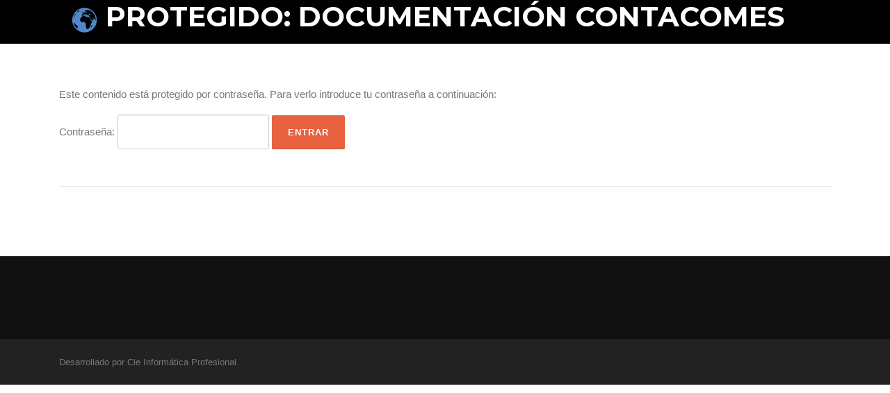

--- FILE ---
content_type: text/html; charset=UTF-8
request_url: https://contacomes.com/documentacion/
body_size: 9144
content:
<!DOCTYPE html>
<html lang="es-ES">



<head>




<!-- Global site tag (gtag.js) - Google Analytics -->
<script async src="https://www.googletagmanager.com/gtag/js?id=UA-75879694-2"></script>
<script>
  window.dataLayer = window.dataLayer || [];
  function gtag(){dataLayer.push(arguments);}
  gtag('js', new Date());

  gtag('config', 'UA-75879694-2');
</script>




<meta charset="UTF-8">
<meta name="viewport" content="width=device-width, initial-scale=1">
<link rel="profile" href="https://gmpg.org/xfn/11">
<link rel="pingback" href="https://contacomes.com/xmlrpc.php">

<title>Documentación Contacomes &#8211; Contacomes</title>
<link rel='dns-prefetch' href='//meet.jit.si' />
<link rel='dns-prefetch' href='//fonts.googleapis.com' />
<link rel='dns-prefetch' href='//s.w.org' />
<link rel="alternate" type="application/rss+xml" title="Contacomes &raquo; Feed" href="https://contacomes.com/feed/" />
<link rel="alternate" type="application/rss+xml" title="Contacomes &raquo; RSS de los comentarios" href="https://contacomes.com/comments/feed/" />
		<script type="text/javascript">
			window._wpemojiSettings = {"baseUrl":"https:\/\/s.w.org\/images\/core\/emoji\/12.0.0-1\/72x72\/","ext":".png","svgUrl":"https:\/\/s.w.org\/images\/core\/emoji\/12.0.0-1\/svg\/","svgExt":".svg","source":{"concatemoji":"https:\/\/contacomes.com\/wp-includes\/js\/wp-emoji-release.min.js?ver=5.2.3"}};
			!function(a,b,c){function d(a,b){var c=String.fromCharCode;l.clearRect(0,0,k.width,k.height),l.fillText(c.apply(this,a),0,0);var d=k.toDataURL();l.clearRect(0,0,k.width,k.height),l.fillText(c.apply(this,b),0,0);var e=k.toDataURL();return d===e}function e(a){var b;if(!l||!l.fillText)return!1;switch(l.textBaseline="top",l.font="600 32px Arial",a){case"flag":return!(b=d([55356,56826,55356,56819],[55356,56826,8203,55356,56819]))&&(b=d([55356,57332,56128,56423,56128,56418,56128,56421,56128,56430,56128,56423,56128,56447],[55356,57332,8203,56128,56423,8203,56128,56418,8203,56128,56421,8203,56128,56430,8203,56128,56423,8203,56128,56447]),!b);case"emoji":return b=d([55357,56424,55356,57342,8205,55358,56605,8205,55357,56424,55356,57340],[55357,56424,55356,57342,8203,55358,56605,8203,55357,56424,55356,57340]),!b}return!1}function f(a){var c=b.createElement("script");c.src=a,c.defer=c.type="text/javascript",b.getElementsByTagName("head")[0].appendChild(c)}var g,h,i,j,k=b.createElement("canvas"),l=k.getContext&&k.getContext("2d");for(j=Array("flag","emoji"),c.supports={everything:!0,everythingExceptFlag:!0},i=0;i<j.length;i++)c.supports[j[i]]=e(j[i]),c.supports.everything=c.supports.everything&&c.supports[j[i]],"flag"!==j[i]&&(c.supports.everythingExceptFlag=c.supports.everythingExceptFlag&&c.supports[j[i]]);c.supports.everythingExceptFlag=c.supports.everythingExceptFlag&&!c.supports.flag,c.DOMReady=!1,c.readyCallback=function(){c.DOMReady=!0},c.supports.everything||(h=function(){c.readyCallback()},b.addEventListener?(b.addEventListener("DOMContentLoaded",h,!1),a.addEventListener("load",h,!1)):(a.attachEvent("onload",h),b.attachEvent("onreadystatechange",function(){"complete"===b.readyState&&c.readyCallback()})),g=c.source||{},g.concatemoji?f(g.concatemoji):g.wpemoji&&g.twemoji&&(f(g.twemoji),f(g.wpemoji)))}(window,document,window._wpemojiSettings);
		</script>
		<style type="text/css">
img.wp-smiley,
img.emoji {
	display: inline !important;
	border: none !important;
	box-shadow: none !important;
	height: 1em !important;
	width: 1em !important;
	margin: 0 .07em !important;
	vertical-align: -0.1em !important;
	background: none !important;
	padding: 0 !important;
}
</style>
	<link rel='stylesheet' id='gtranslate-style-css'  href='https://contacomes.com/wp-content/plugins/gtranslate/gtranslate-style24.css?ver=5.2.3' type='text/css' media='all' />
<link rel='stylesheet' id='contact-form-7-css'  href='https://contacomes.com/wp-content/plugins/contact-form-7/includes/css/styles.css?ver=4.4.2' type='text/css' media='all' />
<link rel='stylesheet' id='walcf7-datepicker-css-css'  href='https://contacomes.com/wp-content/plugins/date-time-picker-for-contact-form-7/assets/css/jquery.datetimepicker.min.css?ver=1.0.0' type='text/css' media='all' />
<link rel='stylesheet' id='rs-plugin-settings-css'  href='https://contacomes.com/wp-content/plugins/revslider/public/assets/css/settings.css?ver=5.4.6.4' type='text/css' media='all' />
<style id='rs-plugin-settings-inline-css' type='text/css'>
#rs-demo-id {}
</style>
<link rel='stylesheet' id='wp_custom_cursors-css'  href='https://contacomes.com/wp-content/plugins/wp-custom-cursors/public/css/wp_custom_cursors_main_style.css?ver=2.2.3' type='text/css' media='all' />
<link rel='stylesheet' id='jitsi-meet-wp-css'  href='https://contacomes.com/wp-content/plugins/webinar-and-video-conference-with-jitsi-meet/blocks/dist/blocks.style.build.css?ver=220215-90309' type='text/css' media='all' />
<link rel='stylesheet' id='screenr-fonts-css'  href='https://fonts.googleapis.com/css?family=Open%2BSans%3A400%2C300%2C300italic%2C400italic%2C600%2C600italic%2C700%2C700italic%7CMontserrat%3A400%2C700&#038;subset=latin%2Clatin-ext' type='text/css' media='all' />
<link rel='stylesheet' id='font-awesome-css'  href='https://contacomes.com/wp-content/plugins/js_composer/assets/lib/bower/font-awesome/css/font-awesome.min.css?ver=6.0.2' type='text/css' media='all' />
<link rel='stylesheet' id='bootstrap-css'  href='https://contacomes.com/wp-content/themes/screenr/assets/css/bootstrap.min.css?ver=4.0.0' type='text/css' media='all' />
<link rel='stylesheet' id='screenr-style-css'  href='https://contacomes.com/wp-content/themes/screenr/style.css?ver=5.2.3' type='text/css' media='all' />
<style id='screenr-style-inline-css' type='text/css'>
        .site-header, .is-fixed .site-header.header-fixed.transparent {
            background: #ffffff;
            border-bottom: 0px none;
        }
            .nav-menu > li > a{
            color: #ffffff;
        }

                .nav-menu > li > a:hover,
        .nav-menu > li.current-menu-item > a {
            color: #ffffff;
            -webkit-transition: all 0.5s ease-in-out;
            -moz-transition: all 0.5s ease-in-out;
            -o-transition: all 0.5s ease-in-out;
            transition: all 0.5s ease-in-out;
        }
            #nav-toggle span,
    #nav-toggle span::before,
    #nav-toggle span::after,
    #nav-toggle.nav-is-visible span::before,
    #nav-toggle.nav-is-visible span::after,

    .transparent #nav-toggle span,
    .transparent #nav-toggle span::before,
    .transparent #nav-toggle span::after,
    .transparent #nav-toggle.nav-is-visible span::before,
    .transparent #nav-toggle.nav-is-visible span::after
    {
        background-color: #ffffff;
    }

        .site-branding .site-title,
    .site-branding .site-text-logo,
    .site-branding .site-title a,
    .site-branding .site-text-logo a,
    .site-branding .site-description,
    .transparent .site-branding .site-description,
    .transparent .site-branding .site-title a {
        color: #ffffff;
    }

        #page-header-cover.swiper-slider .swiper-slide .overlay {
        background-color: #ffffff;
        opacity: 1;
    }
        #page-header-cover.swiper-slider.no-image .swiper-slide .overlay {
        background-color: #000000;
        opacity: 1;
    }
    
    
    
    
    
    
    
        .gallery-carousel .g-item{
        padding: 0px 10px;
    }
    .gallery-carousel {
        margin-left: -10px;
        margin-right: -10px;
    }
    .gallery-grid .g-item, .gallery-masonry .g-item .inner {
        padding: 10px;
    }
    .gallery-grid, .gallery-masonry {
        margin: -10px;
    }
    
.bgimage-sid1543914596939 {background-image: url("https://contacomes.com/wp-content/uploads/2019/08/Captura-de-pantalla-2019-08-27-a-las-13.57.30.png");} .parallax-sid1543914596939 .parallax-bg::before{background-color: rgba(0,0,0,0.29); } 
  .parallax-sid1543918531560 .parallax-bg::before{background-color: rgba(255,255,255,1); } 
  .parallax-sid1543938879750 .parallax-bg::before{background-color: rgba(255,255,255,1); } 
  .parallax-descarga .parallax-bg::before{background-color: rgba(242,242,242,1); } 
  .parallax-sid1543924686875 .parallax-bg::before{background-color: rgba(255,255,255,0.43); } 
  .parallax-sid1543936366653 .parallax-bg::before{background-color: rgba(255,255,255,0.68); } 
  .section-sid1543914596939{ background-color: rgba(0,0,0,0.29) } 
  .section-sid1543918531560{ padding-top: 1px; padding-bottom: 1px; } 
  .section-sid1543920854875{ padding-top: 1px; padding-bottom: 1px; } 
  .section-sid1543938879750{ padding-top: 0px; padding-bottom: 0px; } 
  .section-sid1543924686875{ padding-top: 0%; padding-bottom: 0%; } 
  .section-sid1543936366653{ padding-top: 10px; padding-bottom: 10px; } 
 
</style>
<link rel='stylesheet' id='screenr-gallery-lightgallery-css'  href='https://contacomes.com/wp-content/themes/screenr/assets/css/lightgallery.css?ver=5.2.3' type='text/css' media='all' />
<!--[if lt IE 9]>
<link rel='stylesheet' id='vc_lte_ie9-css'  href='https://contacomes.com/wp-content/plugins/js_composer/assets/css/vc_lte_ie9.min.css?ver=6.0.2' type='text/css' media='screen' />
<![endif]-->
<link rel='stylesheet' id='screenr-plus-style-css'  href='https://contacomes.com/wp-content/plugins/screenr-plus/screenr-plus.css?ver=5.2.3' type='text/css' media='all' />
<script>if (document.location.protocol != "https:") {document.location = document.URL.replace(/^http:/i, "https:");}</script><script type='text/javascript'>
/* <![CDATA[ */
var Screenr_Plus = {"ajax_url":"https:\/\/contacomes.com\/wp-admin\/admin-ajax.php","browser_warning":" Your browser does not support the video tag. I suggest you upgrade your browser."};
/* ]]> */
</script>
<script type='text/javascript' src='https://contacomes.com/wp-includes/js/jquery/jquery.js?ver=1.12.4-wp'></script>
<script type='text/javascript' src='https://contacomes.com/wp-includes/js/jquery/jquery-migrate.min.js?ver=1.4.1'></script>
<script type='text/javascript' src='https://contacomes.com/wp-content/plugins/revslider/public/assets/js/jquery.themepunch.tools.min.js?ver=5.4.6.4'></script>
<script type='text/javascript' src='https://contacomes.com/wp-content/plugins/revslider/public/assets/js/jquery.themepunch.revolution.min.js?ver=5.4.6.4'></script>
<script type='text/javascript' src='https://meet.jit.si/external_api.js?ver=2.1.2'></script>
<link rel='https://api.w.org/' href='https://contacomes.com/wp-json/' />
<link rel="EditURI" type="application/rsd+xml" title="RSD" href="https://contacomes.com/xmlrpc.php?rsd" />
<link rel="wlwmanifest" type="application/wlwmanifest+xml" href="https://contacomes.com/wp-includes/wlwmanifest.xml" /> 
<meta name="generator" content="WordPress 5.2.3" />
<link rel="canonical" href="https://contacomes.com/documentacion/" />
<link rel='shortlink' href='https://contacomes.com/?p=221' />
<link rel="alternate" type="application/json+oembed" href="https://contacomes.com/wp-json/oembed/1.0/embed?url=https%3A%2F%2Fcontacomes.com%2Fdocumentacion%2F" />
<link rel="alternate" type="text/xml+oembed" href="https://contacomes.com/wp-json/oembed/1.0/embed?url=https%3A%2F%2Fcontacomes.com%2Fdocumentacion%2F&#038;format=xml" />
		<style type="text/css">.recentcomments a{display:inline !important;padding:0 !important;margin:0 !important;}</style>
		<meta name="generator" content="Powered by WPBakery Page Builder - drag and drop page builder for WordPress."/>
<meta name="generator" content="Powered by Slider Revolution 5.4.6.4 - responsive, Mobile-Friendly Slider Plugin for WordPress with comfortable drag and drop interface." />
<link rel="icon" href="https://contacomes.com/wp-content/uploads/2018/12/cropped-Captura-de-pantalla-2018-12-04-a-las-16.12.17-32x32.png" sizes="32x32" />
<link rel="icon" href="https://contacomes.com/wp-content/uploads/2018/12/cropped-Captura-de-pantalla-2018-12-04-a-las-16.12.17-192x192.png" sizes="192x192" />
<link rel="apple-touch-icon-precomposed" href="https://contacomes.com/wp-content/uploads/2018/12/cropped-Captura-de-pantalla-2018-12-04-a-las-16.12.17-180x180.png" />
<meta name="msapplication-TileImage" content="https://contacomes.com/wp-content/uploads/2018/12/cropped-Captura-de-pantalla-2018-12-04-a-las-16.12.17-270x270.png" />
<script type="text/javascript">function setREVStartSize(e){
				try{ var i=jQuery(window).width(),t=9999,r=0,n=0,l=0,f=0,s=0,h=0;					
					if(e.responsiveLevels&&(jQuery.each(e.responsiveLevels,function(e,f){f>i&&(t=r=f,l=e),i>f&&f>r&&(r=f,n=e)}),t>r&&(l=n)),f=e.gridheight[l]||e.gridheight[0]||e.gridheight,s=e.gridwidth[l]||e.gridwidth[0]||e.gridwidth,h=i/s,h=h>1?1:h,f=Math.round(h*f),"fullscreen"==e.sliderLayout){var u=(e.c.width(),jQuery(window).height());if(void 0!=e.fullScreenOffsetContainer){var c=e.fullScreenOffsetContainer.split(",");if (c) jQuery.each(c,function(e,i){u=jQuery(i).length>0?u-jQuery(i).outerHeight(!0):u}),e.fullScreenOffset.split("%").length>1&&void 0!=e.fullScreenOffset&&e.fullScreenOffset.length>0?u-=jQuery(window).height()*parseInt(e.fullScreenOffset,0)/100:void 0!=e.fullScreenOffset&&e.fullScreenOffset.length>0&&(u-=parseInt(e.fullScreenOffset,0))}f=u}else void 0!=e.minHeight&&f<e.minHeight&&(f=e.minHeight);e.c.closest(".rev_slider_wrapper").css({height:f})					
				}catch(d){console.log("Failure at Presize of Slider:"+d)}
			};</script>
		<style type="text/css" id="wp-custom-css">
			



.edgtf-post-heading img {display:none !important;}


 .edgtf-post-title 

{visibility: hidden;}





.wpcf7-textarea{
	width: 80%;
	height: 120px;

  	border-radius: 20px;
	outline: none;
	background-color: inherit;
	box-shadow: 0px 9px 21px 6px 																																																										rgba(0,0,0,0.1);

}

.wpcf7-form .wpcf7-text,
.wpcf7-form .wpcf7-textarea{
	background-color: #ffffff;
	border: 1px solid white;
	border-radius: 25px;
	box-shadow: 0px 9px 21px 6px 																																																										rgba(0,0,0,0.1);

}
/*switch2 ios*/
input.marcadont {
  font-size: 10px;
  position: relative;
  -webkit-appearance: none;
  outline: none;
  width: 50px;
  height: 30px;
  background-color: #fff;
  border: 1px solid #D9DADC;
  border-radius: 50px;
  box-shadow: inset -20px 0 0 0 #fff;
}

input.marcadont:after {
  content: "";
  position: absolute;
   top: 1px;
  left: 1px;
  background: transparent;
  width: 26px;
  height: 26px;
  border-radius: 50%;
  box-shadow: 2px 4px 6px rgba(0,0,0,0.2);
}

input.marcadont:checked {
  box-shadow: inset 20px 0 0 0 #4ed164;
  border-color: #4ed164;
}

input.marcadont:checked:after {
  left: 20px;
  box-shadow: -2px 4px 3px rgba(0,0,0,0.05);
}

.wpcf7-form, .wpcf7-marcado{
	font-size: 20px;
	magin-bot tom: 6px;
}

/*switch ios*/
input.marcado {
  position: relative;
  -webkit-appearance: none;
  outline: none;
  width: 50px;
  height: 30px;
  background-color: #fff;
  border: 1px solid #D9DADC;
  border-radius: 50px;
  box-shadow: inset -20px 0 0 0 #fff;
}

input.marcado:after {
  content: "";
  position: absolute;
   top: 1px;
  left: 1px;
  background: transparent;
  width: 26px;
  height: 26px;
  border-radius: 50%;
  box-shadow: 2px 4px 6px rgba(0,0,0,0.2);
}

input.marcado:checked {
  box-shadow: inset 20px 0 0 0 #4ed164;
  border-color: #4ed164;
}

input.marcado:checked:after {
  left: 20px;
  box-shadow: -2px 4px 3px rgba(0,0,0,0.05);
}

.wpcf7-submit{ 
	color: white!important;
	font-size: 22px;
	background: transparent!important;
	border-radius: 20px!important;
	border: 1px solid white!important;
	transition: 0.5s!important;
}
.wpcf7-submit:hover { 
	color: white!important;
	background-color: rgba(0,0,0,0.2)!important;
	box-shadow: 0px 9px 21px 6px 																																																										rgba(0,0,0,0.5);
	border-radius: 20px;

}

.wpcf7-submit{ 
	color: white!important;
	font-size: 22px;
	background: transparent!important;
	border-radius: 20px!important;
	border: 1px solid white!important;
	transition: 0.5s!important;
}

.edgtf-side-menu{
    background-color: #FFFFFF;
		opacity: 0.85;
    color: #000000;
}

	
.sidebar-primary .widget {
  background: #E0ECFF;
}


		</style>
		<noscript><style type="text/css"> .wpb_animate_when_almost_visible { opacity: 1; }</style></noscript></head>
 <meta name="apple-itunes-app" content="app-id=1112229159, affiliate-data=myAffiliateData, app-argument=myURL">

<body data-rsssl=1 class="page-template page-template-templates page-template-full-width-page page-template-templatesfull-width-page-php page page-id-221 no-site-title no-site-tagline header-layout-fixed full-width-page wpb-js-composer js-comp-ver-6.0.2 vc_responsive">
<div id="page" class="site">
	<a class="skip-link screen-reader-text" href="#content">Saltar al contenido</a>
    	


<!-- PARRES -->

    <section id="page-header-cover" class="section-slider swiper-slider fixed no-image" >
        <div class="swiper-container" data-autoplay="0">
            <div class="swiper-wrapper">
                <div class="swiper-slide slide-align-center"><div class="swiper-slide-intro"><div class="swiper-intro-inner" style="padding-top: 0%; padding-bottom: 0%; " ><h2 class="swiper-slide-heading">Protegido: Documentación Contacomes</h2></div></div><div class="overlay"></div></div>            </div>
        </div>
    </section>
    <div id="content" class="site-content">
    <div id="content-inside" class="container no-sidebar">
        <div id="primary" class="content-area">
            <main id="main" class="site-main" role="main">
                
<article id="post-221" class="post-221 page type-page status-publish post-password-required hentry">
	<div class="entry-content">
		<form action="https://contacomes.com/wp-login.php?action=postpass" class="post-password-form" method="post">
<p>Este contenido está protegido por contraseña. Para verlo introduce tu contraseña a continuación:</p>
<p><label for="pwbox-221">Contraseña: <input name="post_password" id="pwbox-221" type="password" size="20" /></label> <input type="submit" name="Submit" value="Entrar" /></p>
</form>
	</div><!-- .entry-content -->

	<footer class="entry-footer">
			</footer><!-- .entry-footer -->
</article><!-- #post-## -->
            </main><!-- #main -->
        </div><!-- #primary -->

    </div><!--#content-inside -->
</div><!-- #content -->

	<footer id="colophon" class="site-footer" role="contentinfo">
					<div class="footer-widgets section-padding ">
				<div class="container">
					<div class="row">
														<div id="footer-1" class="col-md-3 col-sm-12 footer-column widget-area sidebar" role="complementary">
									<aside id="custom_html-3" class="widget_text widget widget_custom_html"><div class="textwidget custom-html-widget"><div class="2c521e30dec17e0a7ed84bea498f4e1c"></div></div></aside>								</div>
																<div id="footer-2" class="col-md-3 col-sm-12 footer-column widget-area sidebar" role="complementary">
									<aside id="custom_html-4" class="widget_text widget widget_custom_html"><div class="textwidget custom-html-widget"><div class="1c9148b55fd0eef47f0d4b3071aea8a0"></div></div></aside>								</div>
																<div id="footer-3" class="col-md-3 col-sm-12 footer-column widget-area sidebar" role="complementary">
									<aside id="custom_html-5" class="widget_text widget widget_custom_html"><div class="textwidget custom-html-widget"><div class="af8cc70ee5b6ffdfab9007a3d9e6ced9"></div></div></aside>								</div>
																<div id="footer-4" class="col-md-3 col-sm-12 footer-column widget-area sidebar" role="complementary">
									<aside id="custom_html-6" class="widget_text widget widget_custom_html"><div class="textwidget custom-html-widget"><div class="7d7c1abd21c969e52fd2f3e61dcb6bc1"></div></div></aside>								</div>
													</div>
				</div>
			</div>
		
                <div id="footer-site-info" class="site-info">
            <div class="container">
                <div class="site-copyright">
                    <a href="http://www.ciesoftware.com">Desarrollado por Cie Informática Profesional</a>                                    </div><!-- .site-copyright -->
                <div class="theme-info screen-reader-text">
                    <a href="https://www.famethemes.com/themes/screenr">Screenr parallax theme</a> de FameThemes                </div>
            </div>
        </div><!-- .site-info -->
            
	</footer><!-- #colophon -->
</div><!-- #page -->

<div style="position:fixed;top:10px;left:8%;z-index:999999;" id="gtranslate_wrapper"><!-- GTranslate: https://gtranslate.io/ -->
<span class="gsatelites"></span><span class="gglobe"></span><style>
.gglobe {background-image:url(//contacomes.com/wp-content/plugins/gtranslate/gtglobe.svg);opacity:0.8;border-radius:50%;height:40px;width:40px;cursor:pointer;display:block;-moz-transition: all 0.3s;-webkit-transition: all 0.3s;transition: all 0.3s;}
.gglobe:hover {opacity:1;-moz-transform: scale(1.2);-webkit-transform: scale(1.2);transform: scale(1.2);}
.gsatelite {background-color:#777777;opacity:0.95;border-radius:50%;height:24px;width:24px;cursor:pointer;position:absolute;z-index:100000;display:none;-moz-transition: all 0.3s;-webkit-transition: all 0.3s;transition: all 0.3s;}
.gsatelite:hover {opacity:1;-moz-transform: scale(1.3);-webkit-transform: scale(1.3);transform: scale(1.3);}
</style>

<script>
function renderGSatelites($, e) { $('.gsatelite').remove();
var centerPosition = $('.gglobe').position();
centerPosition.left += Math.floor($('.gglobe').width() / 2) - 10;
centerPosition.top += Math.floor($('.gglobe').height() / 2) - 10;
var language_codes2 = ["ca","en","es"];
var languages = ["Catalan","English","Spanish"];
var us_flag = false;
var ca_flag = false;
var br_flag = false;
var mx_flag = false;
var qc_flag = false;
var count = language_codes2.length, r0 = 55, r = r0, d = 34, cntpc = 12, nc = 0, m = 1.75;
cntpc = 2 * Math.PI * r0 / 34;
for (var i = 0, j = 0; i < count; i++, j++) {
var x, y, angle;
do {if (j + 1 > Math.round(2 * r0 * Math.PI / d) * (nc + 1) * (nc + 2) / 2) {nc++;r = r + r0;cntpc = Math.floor(2 * Math.PI * r / d);}angle = j * 2 * Math.PI / cntpc + Math.PI / 4;x = centerPosition.left + Math.cos(angle) * r;y = centerPosition.top + Math.sin(angle) * r;
var positionGSatelites = ($('.gsatelites').parent().css('position') == 'fixed' ? $('.gsatelites').parent().position() : $('.gsatelites').offset()),vpHeight = $(window).height(),vpWidth = $(window).width(),tpViz = positionGSatelites.top + y >= 0 && positionGSatelites.top + y < vpHeight,btViz = positionGSatelites.top + y + 24 > 0 && positionGSatelites.top + y + 24 <= vpHeight,ltViz = positionGSatelites.left + x >= 0 && positionGSatelites.left + x < vpWidth,rtViz = positionGSatelites.left + x + 24 > 0 && positionGSatelites.left + x + 24 <= vpWidth,vVisible = tpViz && btViz,hVisible = ltViz && rtViz;if (vVisible && hVisible) {break;} else {j++;}} while (j - i < 10 * count);
$('.gsatelites').append('<span class="gsatelite gs' + (i + 1) + ' glang_' + language_codes2[i] + '" onclick="doGTranslate(\'es|'+language_codes2[i]+'\')" title="' + languages[i] + '" style="background-image:url(//contacomes.com/wp-content/plugins/gtranslate/24/' + (function(l){if(l == 'en' && us_flag)return 'en-us';if(l == 'pt' && br_flag)return 'pt-br';if(l == 'es' && mx_flag)return 'es-mx';return l;})(language_codes2[i]) + '.png);left:' + x + 'px;top:' + y + 'px;"></span>');
$('.gs' + (i + 1)).delay((i + 1) * 10).fadeIn('fast');
}}
function hideGSatelites($) { $('.gsatelite').each(function(i) { $(this).delay(($('.gsatelite').length - i - 1) * 10).fadeOut('fast');});}
(function gt_jquery_ready() {
    if(!window.jQuery||!jQuery.fn.click) return setTimeout(gt_jquery_ready, 20);
    (function($) { $('body').click(function() {hideGSatelites($);});$('.gglobe').click(function(e) {e.stopPropagation();renderGSatelites($, e);});})(jQuery);
})();
</script>
<style>div.skiptranslate,#google_translate_element2{display:none!important;}body{top:0!important;}</style>
<div id="google_translate_element2"></div>
<script>function googleTranslateElementInit2() {new google.translate.TranslateElement({pageLanguage: 'es',autoDisplay: false}, 'google_translate_element2');}if(!window.gt_translate_script){window.gt_translate_script=document.createElement('script');gt_translate_script.src='https://translate.google.com/translate_a/element.js?cb=googleTranslateElementInit2';document.body.appendChild(gt_translate_script);}</script>

<script>
function GTranslateGetCurrentLang() {var keyValue = document['cookie'].match('(^|;) ?googtrans=([^;]*)(;|$)');return keyValue ? keyValue[2].split('/')[2] : null;}
function GTranslateFireEvent(element,event){try{if(document.createEventObject){var evt=document.createEventObject();element.fireEvent('on'+event,evt)}else{var evt=document.createEvent('HTMLEvents');evt.initEvent(event,true,true);element.dispatchEvent(evt)}}catch(e){}}
function doGTranslate(lang_pair){if(lang_pair.value)lang_pair=lang_pair.value;if(lang_pair=='')return;var lang=lang_pair.split('|')[1];if(GTranslateGetCurrentLang() == null && lang == lang_pair.split('|')[0])return;if(typeof ga=='function'){ga('send', 'event', 'GTranslate', lang, location.hostname+location.pathname+location.search);}var teCombo;var sel=document.getElementsByTagName('select');for(var i=0;i<sel.length;i++)if(sel[i].className.indexOf('goog-te-combo')!=-1){teCombo=sel[i];break;}if(document.getElementById('google_translate_element2')==null||document.getElementById('google_translate_element2').innerHTML.length==0||teCombo.length==0||teCombo.innerHTML.length==0){setTimeout(function(){doGTranslate(lang_pair)},500)}else{teCombo.value=lang;GTranslateFireEvent(teCombo,'change');GTranslateFireEvent(teCombo,'change')}}
</script>
<script>(function gt_jquery_ready() {if(!window.jQuery||!jQuery.fn.click) return setTimeout(gt_jquery_ready, 20);jQuery(document).ready(function() {var allowed_languages = ["ca","en","es"];var accept_language = navigator.language.toLowerCase() || navigator.userLanguage.toLowerCase();switch(accept_language) {case 'zh-cn': var preferred_language = 'zh-CN'; break;case 'zh': var preferred_language = 'zh-CN'; break;case 'zh-tw': var preferred_language = 'zh-TW'; break;case 'zh-hk': var preferred_language = 'zh-TW'; break;case 'he': var preferred_language = 'iw'; break;default: var preferred_language = accept_language.substr(0, 2); break;}if(preferred_language != 'es' && GTranslateGetCurrentLang() == null && document.cookie.match('gt_auto_switch') == null && allowed_languages.indexOf(preferred_language) >= 0){doGTranslate('es|'+preferred_language);document.cookie = 'gt_auto_switch=1; expires=Thu, 05 Dec 2030 08:08:08 UTC; path=/;';}});})();</script></div><script type='text/javascript' src='https://contacomes.com/wp-content/plugins/contact-form-7/includes/js/jquery.form.min.js?ver=3.51.0-2014.06.20'></script>
<script type='text/javascript'>
/* <![CDATA[ */
var _wpcf7 = {"loaderUrl":"https:\/\/contacomes.com\/wp-content\/plugins\/contact-form-7\/images\/ajax-loader.gif","recaptchaEmpty":"Por favor, prueba que no eres un robot.","sending":"Sending ..."};
/* ]]> */
</script>
<script type='text/javascript' src='https://contacomes.com/wp-content/plugins/contact-form-7/includes/js/scripts.js?ver=4.4.2'></script>
<script type='text/javascript' src='https://contacomes.com/wp-content/plugins/date-time-picker-for-contact-form-7/assets/js/jquery.datetimepicker.full.min.js?ver=5.2.3'></script>
<script type='text/javascript' src='https://contacomes.com/wp-content/plugins/date-time-picker-for-contact-form-7/assets/js/datetimepicker.js?ver=1.0.0'></script>
<script type='text/javascript'>
/* <![CDATA[ */
var cursors = [{"cursor_id":"3","cursor_type":"0","cursor_shape":"13","cursor_image":"none","default_cursor":"none","hover_effect":"plugin","body_activation":"1","element_activation":"0","selector_type":"tag","selector_data":"body","color":"#fa4100","width":"70","blending_mode":"normal"}];
/* ]]> */
</script>
<script type='text/javascript' src='https://contacomes.com/wp-content/plugins/wp-custom-cursors/public/js/wp_custom_cursors_main_script.js?ver=2.2.3'></script>
<script type='text/javascript' src='https://contacomes.com/wp-includes/js/dist/vendor/wp-polyfill.min.js?ver=7.0.0'></script>
<script type='text/javascript'>
( 'fetch' in window ) || document.write( '<script src="https://contacomes.com/wp-includes/js/dist/vendor/wp-polyfill-fetch.min.js?ver=3.0.0"></scr' + 'ipt>' );( document.contains ) || document.write( '<script src="https://contacomes.com/wp-includes/js/dist/vendor/wp-polyfill-node-contains.min.js?ver=3.26.0-0"></scr' + 'ipt>' );( window.FormData && window.FormData.prototype.keys ) || document.write( '<script src="https://contacomes.com/wp-includes/js/dist/vendor/wp-polyfill-formdata.min.js?ver=3.0.12"></scr' + 'ipt>' );( Element.prototype.matches && Element.prototype.closest ) || document.write( '<script src="https://contacomes.com/wp-includes/js/dist/vendor/wp-polyfill-element-closest.min.js?ver=2.0.2"></scr' + 'ipt>' );
</script>
<script type='text/javascript' src='https://contacomes.com/wp-includes/js/dist/autop.min.js?ver=2.0.0'></script>
<script type='text/javascript' src='https://contacomes.com/wp-includes/js/dist/blob.min.js?ver=2.3.0'></script>
<script type='text/javascript' src='https://contacomes.com/wp-includes/js/dist/block-serialization-default-parser.min.js?ver=3.1.0'></script>
<script type='text/javascript' src='https://contacomes.com/wp-includes/js/dist/vendor/lodash.min.js?ver=4.17.11'></script>
<script type='text/javascript'>
window.lodash = _.noConflict();
</script>
<script type='text/javascript' src='https://contacomes.com/wp-includes/js/dist/vendor/react.min.js?ver=16.8.4'></script>
<script type='text/javascript' src='https://contacomes.com/wp-includes/js/dist/vendor/react-dom.min.js?ver=16.8.4'></script>
<script type='text/javascript' src='https://contacomes.com/wp-includes/js/dist/escape-html.min.js?ver=1.2.0'></script>
<script type='text/javascript' src='https://contacomes.com/wp-includes/js/dist/element.min.js?ver=2.3.0'></script>
<script type='text/javascript' src='https://contacomes.com/wp-includes/js/dist/is-shallow-equal.min.js?ver=1.2.0'></script>
<script type='text/javascript' src='https://contacomes.com/wp-includes/js/dist/compose.min.js?ver=3.2.0'></script>
<script type='text/javascript' src='https://contacomes.com/wp-includes/js/dist/priority-queue.min.js?ver=1.1.0'></script>
<script type='text/javascript' src='https://contacomes.com/wp-includes/js/dist/redux-routine.min.js?ver=3.2.0'></script>
<script type='text/javascript' src='https://contacomes.com/wp-includes/js/dist/data.min.js?ver=4.4.0'></script>
<script type='text/javascript'>
( function() {
	var userId = 0;
	var storageKey = "WP_DATA_USER_" + userId;
	wp.data
		.use( wp.data.plugins.persistence, { storageKey: storageKey } )
		.use( wp.data.plugins.controls );
	wp.data.plugins.persistence.__unstableMigrate( { storageKey: storageKey } );
} )();
</script>
<script type='text/javascript' src='https://contacomes.com/wp-includes/js/dist/dom.min.js?ver=2.2.5'></script>
<script type='text/javascript' src='https://contacomes.com/wp-includes/js/dist/hooks.min.js?ver=2.2.0'></script>
<script type='text/javascript' src='https://contacomes.com/wp-includes/js/dist/html-entities.min.js?ver=2.2.0'></script>
<script type='text/javascript' src='https://contacomes.com/wp-includes/js/dist/i18n.min.js?ver=3.3.0'></script>
<script type='text/javascript' src='https://contacomes.com/wp-includes/js/dist/shortcode.min.js?ver=2.2.0'></script>
<script type='text/javascript'>
( function( domain, translations ) {
	var localeData = translations.locale_data[ domain ] || translations.locale_data.messages;
	localeData[""].domain = domain;
	wp.i18n.setLocaleData( localeData, domain );
} )( "default", { "locale_data": { "messages": { "": {} } } } );
</script>
<script type='text/javascript' src='https://contacomes.com/wp-includes/js/dist/blocks.min.js?ver=6.2.5'></script>
<script type='text/javascript' src='https://contacomes.com/wp-content/plugins/webinar-and-video-conference-with-jitsi-meet/blocks/dist/jitsi.js?ver=1647169846'></script>
<script type='text/javascript' src='https://contacomes.com/wp-content/themes/screenr/assets/js/plugins.js?ver=4.0.0'></script>
<script type='text/javascript' src='https://contacomes.com/wp-content/themes/screenr/assets/js/bootstrap.min.js?ver=4.0.0'></script>
<script type='text/javascript'>
/* <![CDATA[ */
var Screenr = {"ajax_url":"https:\/\/contacomes.com\/wp-admin\/admin-ajax.php","full_screen_slider":"","header_layout":"default","slider_parallax":"0","is_home_front_page":"0","autoplay":"7000","speed":"700","effect":"slide","gallery_enable":"1"};
/* ]]> */
</script>
<script type='text/javascript' src='https://contacomes.com/wp-content/themes/screenr/assets/js/theme.js?ver=20120206'></script>
<script type='text/javascript' src='https://contacomes.com/wp-content/plugins/screenr-plus/assets/js/screenr-plus.js?ver=1.0.7'></script>
<script type='text/javascript' src='https://contacomes.com/wp-includes/js/wp-embed.min.js?ver=5.2.3'></script>

</body>
</html>


--- FILE ---
content_type: text/css
request_url: https://contacomes.com/wp-content/plugins/wp-custom-cursors/public/css/wp_custom_cursors_main_style.css?ver=2.2.3
body_size: 41124
content:
@charset "UTF-8";/*!
 * WP Custom Cursors | WordPress Cursor Plugin
 * Author: Web_Trendy
 * Copyright 2020 - 2021 © Web_Trendy (https://codecanyon.net/user/web_trendy)
 * Licensed under GPL v2 or Later
 *
 * "Open your hands if you want to be held." -Rumi
 *
 */:root{--top:0;--left:0;--cursor-width:30px;--img-width:30px;--color:#000000;--blending-mode:normal;--default-cursor:'none'}.cursor-element-shape{cursor:var(--default-cursor)}.cursor-element-shape a{cursor:var(--default-cursor)}.cursor-element-image{cursor:var(--default-cursor)}.rs-waction{cursor:none!important}.cursor>div{-webkit-box-sizing:border-box;box-sizing:border-box}.cursor div{position:fixed;pointer-events:none;z-index:99999999999;mix-blend-mode:var(--blending-mode)}.cursor .cursor-el2 img{display:none}.cursor .cursor-el1 svg{display:none}.cursor.browser.link-hover{display:none}.cursor.browser.link-hover a,.cursor.browser.link-hover button:not(:disabled),.cursor.browser.link-hover input[type=button],.cursor.browser.link-hover input[type=checkbox],.cursor.browser.link-hover input[type=file],.cursor.browser.link-hover input[type=radio],.cursor.browser.link-hover input[type=submit],.cursor.browser.link-hover select{cursor:pointer}.cursor.browser.input-hover{display:none}.cursor.iframe-hover{display:none}.cursor-img .cursor-el1{display:none}.cursor-img .cursor-el2{width:auto;height:auto;top:0;left:0}.cursor-img .cursor-el2 img{display:block;width:var(--cursor-width);top:0;left:0}.cursor-img.plugin.link-hover{display:none}.cursor-img.plugin.input-hover{display:none}.cursor-svg .cursor-el2{display:none}.cursor-svg .cursor-el1{width:var(--cursor-width);height:var(--cursor-width);top:calc(var(--cursor-width)/-2);left:calc(var(--cursor-width)/-2);-webkit-transition:all .1s ease-out;transition:all .1s ease-out;-webkit-animation:c18-anim-reverse .1s ease-out;animation:c18-anim-reverse .1s ease-out}.cursor-svg .cursor-el1 svg{display:block;position:static;opacity:.2;-webkit-animation:c18-anim-svg-reverse .1s ease-out;animation:c18-anim-svg-reverse .1s ease-out}.cursor-svg .cursor-el1 svg path{fill:var(--color)}.cursor-svg.plugin.link-hover .cursor-el1{-webkit-animation:c18-anim .1s ease-out;animation:c18-anim .1s ease-out;-webkit-animation-fill-mode:forwards;animation-fill-mode:forwards}.cursor-svg.plugin.link-hover .cursor-el1 svg{-webkit-animation:c18-anim-svg .1s ease-out;animation:c18-anim-svg .1s ease-out;-webkit-animation-fill-mode:forwards;animation-fill-mode:forwards}.cursor-svg.plugin.input-hover{display:none}.cursor-1 .cursor-el1{width:var(--cursor-width);height:var(--cursor-width);border:calc(var(--cursor-width)/25) solid var(--color);border-radius:50%;top:calc(var(--cursor-width)/-2);left:calc(var(--cursor-width)/-2);-webkit-transition:all .1s ease-out;transition:all .1s ease-out}.cursor-1 .cursor-el2{width:calc(var(--cursor-width)/5);height:calc(var(--cursor-width)/5);border-radius:50%;background-color:var(--color);top:calc(var(--cursor-width)/-10);left:calc(var(--cursor-width)/-10);-webkit-animation:c1-anim-reverse .2s ease-out;animation:c1-anim-reverse .2s ease-out}.cursor-1.plugin.link-hover .cursor-el1{width:calc(var(--cursor-width)/1.5);height:calc(var(--cursor-width)/1.5);top:calc(var(--cursor-width)/-3);left:calc(var(--cursor-width)/-3);opacity:0}.cursor-1.plugin.link-hover .cursor-el2{-webkit-animation:c1-anim .2s ease-out;animation:c1-anim .2s ease-out;-webkit-animation-fill-mode:forwards;animation-fill-mode:forwards}.cursor-1.plugin.input-hover{display:none}.cursor-2 .cursor-el1{width:var(--cursor-width);height:calc(var(--cursor-width)/10);background-color:var(--color);top:calc(var(--cursor-width)/-20);left:calc((var(--cursor-width) + var(--cursor-width)/ 10) * -1)}.cursor-2 .cursor-el2{top:0;left:0}.cursor-2 .cursor-el2:after{content:'';display:block;width:calc(var(--cursor-width)/2);height:calc(var(--cursor-width)/2);border-top:calc(var(--cursor-width)/10) solid var(--color);border-left:calc(var(--cursor-width)/10) solid var(--color);-webkit-transform:rotate(135deg);transform:rotate(135deg);-webkit-transform-origin:top left;transform-origin:top left;top:0;left:0;-webkit-transition:all .1s ease-out;transition:all .1s ease-out}.cursor-2.plugin.link-hover .cursor-el1{width:0}.cursor-2.plugin.link-hover .cursor-el2:after{-webkit-transform:rotate(225deg);transform:rotate(225deg)}.cursor-2.plugin.input-hover{display:none}.cursor-3 .cursor-el1{width:var(--cursor-width);height:calc(var(--cursor-width)/10);background-color:var(--color);top:calc(var(--cursor-width)/-20);left:calc(var(--cursor-width)/ -20 + var(--cursor-width)/ 10)}.cursor-3 .cursor-el2{top:0;left:0}.cursor-3 .cursor-el2:after{content:'';display:block;width:calc(var(--cursor-width)/2);height:calc(var(--cursor-width)/2);border-top:calc(var(--cursor-width)/10) solid var(--color);border-left:calc(var(--cursor-width)/10) solid var(--color);-webkit-transform:rotate(-45deg);transform:rotate(-45deg);-webkit-transform-origin:top left;transform-origin:top left;top:0;left:0;-webkit-transition:all .1s ease-out;transition:all .1s ease-out}.cursor-3.plugin.link-hover .cursor-el1{width:0}.cursor-3.plugin.link-hover .cursor-el2:after{-webkit-transform:rotate(-135deg);transform:rotate(-135deg)}.cursor-3.plugin.input-hover{display:none}.cursor-4 .cursor-el1{width:var(--cursor-width);height:var(--cursor-width);border:calc(var(--cursor-width)/25) solid var(--color);border-radius:50%;top:calc(var(--cursor-width)/-2);left:calc(var(--cursor-width)/-2);-webkit-transition:all 25ms ease-out;transition:all 25ms ease-out;-webkit-animation:c4-anim-reverse .2s ease-out;animation:c4-anim-reverse .2s ease-out}.cursor-4 .cursor-el2{top:calc(var(--cursor-width)/-2);left:calc(var(--cursor-width)/-2);width:var(--cursor-width);height:var(--cursor-width)}.cursor-4 .cursor-el2:before{content:'';display:inline-block;top:50%;left:50%;-webkit-transform:translate(-50%,-50%);transform:translate(-50%,-50%);width:calc(var(--cursor-width)/2);height:calc(var(--cursor-width)/15);background-color:var(--color);position:absolute}.cursor-4 .cursor-el2:after{content:'';display:inline-block;top:50%;left:50%;-webkit-transform:translate(-50%,-50%);transform:translate(-50%,-50%);width:calc(var(--cursor-width)/15);height:calc(var(--cursor-width)/2);background-color:var(--color);position:absolute}.cursor-4.plugin.link-hover .cursor-el1{-webkit-animation:c4-anim .2s ease-out;animation:c4-anim .2s ease-out;-webkit-animation-fill-mode:forwards;animation-fill-mode:forwards}.cursor-4.plugin.link-hover .cursor-el2{opacity:0}.cursor-4.plugin.link-hover .cursor-el2:before{width:calc(var(--cursor-width)/3);height:calc(var(--cursor-width)/20)}.cursor-4.plugin.link-hover .cursor-el2:after{width:calc(var(--cursor-width)/20);height:calc(var(--cursor-width)/3)}.cursor-4.plugin.input-hover{display:none}.cursor-5 .cursor-el1{width:var(--cursor-width);height:var(--cursor-width);border:calc(var(--cursor-width)/25) solid var(--color);border-radius:50%;top:calc(var(--cursor-width)/-2);left:calc(var(--cursor-width)/-2);-webkit-transition:all .1s ease-out;transition:all .1s ease-out;-webkit-animation:c5-anim-reverse .2s ease-out;animation:c5-anim-reverse .2s ease-out}.cursor-5 .cursor-el2{width:0;height:0;border-top:calc(var(--cursor-width)/6) solid transparent;border-bottom:calc(var(--cursor-width)/6) solid transparent;border-left:calc(var(--cursor-width)/4) solid var(--color);top:calc(var(--cursor-width)/-7);left:calc(var(--cursor-width)/-12)}.cursor-5.plugin.link-hover .cursor-el1{-webkit-animation:c5-anim .2s ease-out;animation:c5-anim .2s ease-out;-webkit-animation-fill-mode:forwards;animation-fill-mode:forwards}.cursor-5.plugin.link-hover .cursor-el2{opacity:0}.cursor-5.plugin.input-hover{display:none}.cursor-6 .cursor-el2{width:calc(var(--cursor-width)/5);height:calc(var(--cursor-width)/5);border-radius:50%;background-color:var(--color);top:calc(var(--cursor-width)/-10);left:calc(var(--cursor-width)/-10);-webkit-animation:c6-anim-reverse .2s ease-out;animation:c6-anim-reverse .2s ease-out}.cursor-6.plugin.link-hover .cursor-el2{-webkit-animation:c6-anim .2s ease-out;animation:c6-anim .2s ease-out;-webkit-animation-fill-mode:forwards;animation-fill-mode:forwards}.cursor-6.plugin.input-hover{display:none}.cursor-7 .cursor-el2{top:0;left:0}.cursor-7 .cursor-el2:after{content:'';display:block;width:calc(var(--cursor-width)/2);height:calc(var(--cursor-width)/2);border-top:calc(var(--cursor-width)/10) solid var(--color);border-left:calc(var(--cursor-width)/10) solid var(--color);-webkit-transform:rotate(135deg);transform:rotate(135deg);-webkit-transform-origin:top left;transform-origin:top left;top:0;left:0;-webkit-transition:all .1s ease-out;transition:all .1s ease-out}.cursor-7.plugin.link-hover .cursor-el2:after{-webkit-transform:rotate(225deg);transform:rotate(225deg)}.cursor-7.plugin.input-hover{display:none}.cursor-8 .cursor-el2{top:0;left:0}.cursor-8 .cursor-el2:after{content:'';display:block;width:calc(var(--cursor-width)/2);height:calc(var(--cursor-width)/2);border-top:calc(var(--cursor-width)/10) solid var(--color);border-left:calc(var(--cursor-width)/10) solid var(--color);-webkit-transform:rotate(-45deg);transform:rotate(-45deg);-webkit-transform-origin:top left;transform-origin:top left;top:0;left:0;-webkit-transition:all .1s ease-out;transition:all .1s ease-out}.cursor-8.plugin.link-hover .cursor-el2:after{-webkit-transform:rotate(-135deg);transform:rotate(-135deg)}.cursor-8.plugin.input-hover{display:none}.cursor-9 .cursor-el2{top:calc(var(--cursor-width)/-2);left:calc(var(--cursor-width)/-2);width:var(--cursor-width);height:var(--cursor-width)}.cursor-9 .cursor-el2:before{content:'';display:inline-block;top:50%;left:50%;-webkit-transform:translate(-50%,-50%);transform:translate(-50%,-50%);width:calc(var(--cursor-width)/2);height:calc(var(--cursor-width)/15);background-color:var(--color);position:absolute;-webkit-transition:all .1s ease-out;transition:all .1s ease-out;-webkit-animation:c9-anim-reverse .2s ease-out;animation:c9-anim-reverse .2s ease-out}.cursor-9 .cursor-el2:after{content:'';display:inline-block;top:50%;left:50%;-webkit-transform:translate(-50%,-50%);transform:translate(-50%,-50%);width:calc(var(--cursor-width)/15);height:calc(var(--cursor-width)/2);background-color:var(--color);position:absolute;-webkit-transition:all .1s ease-out;transition:all .1s ease-out;-webkit-animation:c9-2-anim-reverse .2s ease-out;animation:c9-2-anim-reverse .2s ease-out}.cursor-9.plugin.link-hover .cursor-el2:before{-webkit-animation:c9-anim .2s ease-out;animation:c9-anim .2s ease-out;-webkit-animation-fill-mode:forwards;animation-fill-mode:forwards}.cursor-9.plugin.link-hover .cursor-el2:after{-webkit-animation:c9-2-anim .2s ease-out;animation:c9-2-anim .2s ease-out;-webkit-animation-fill-mode:forwards;animation-fill-mode:forwards}.cursor-9.plugin.input-hover{display:none}.cursor-10 .cursor-el1{width:var(--cursor-width);height:var(--cursor-width);border:calc(var(--cursor-width)/25) solid var(--color);border-radius:50%;top:calc(var(--cursor-width)/-2);left:calc(var(--cursor-width)/-2);-webkit-transition:all .1s ease-out;transition:all .1s ease-out}.cursor-10 .cursor-el2{width:calc(var(--cursor-width)/4);height:calc(var(--cursor-width)/4);background-color:var(--color);top:calc(var(--cursor-width)/-8);left:calc(var(--cursor-width)/-8);-webkit-animation:c10-anim-reverse .2s ease-out;animation:c10-anim-reverse .2s ease-out}.cursor-10.plugin.link-hover .cursor-el1{width:calc(var(--cursor-width)/1.5);height:calc(var(--cursor-width)/1.5);top:calc(var(--cursor-width)/-3);left:calc(var(--cursor-width)/-3);opacity:0}.cursor-10.plugin.link-hover .cursor-el2{-webkit-animation:c10-anim .2s ease-out;animation:c10-anim .2s ease-out;-webkit-animation-fill-mode:forwards;animation-fill-mode:forwards}.cursor-10.plugin.input-hover{display:none}.cursor-11 .cursor-el1{width:var(--cursor-width);height:var(--cursor-width);border:calc(var(--cursor-width)/25) solid var(--color);border-radius:50%;top:calc(var(--cursor-width)/-2);left:calc(var(--cursor-width)/-2);-webkit-transition:all .1s ease-out;transition:all .1s ease-out;-webkit-animation:c11-1-anim-reverse .2s ease-out;animation:c11-1-anim-reverse .2s ease-out}.cursor-11 .cursor-el2{width:calc(var(--cursor-width)/1.5);height:calc(var(--cursor-width)/1.5);border-radius:50%;background-color:var(--color);top:calc(var(--cursor-width)/-3);left:calc(var(--cursor-width)/-3);-webkit-animation:c11-2-anim-reverse .2s ease-out;animation:c11-2-anim-reverse .2s ease-out}.cursor-11.plugin.link-hover .cursor-el1{-webkit-animation:c11-1-anim .2s ease-out;animation:c11-1-anim .2s ease-out;-webkit-animation-fill-mode:forwards;animation-fill-mode:forwards}.cursor-11.plugin.link-hover .cursor-el2{-webkit-animation:c11-2-anim .2s ease-out;animation:c11-2-anim .2s ease-out;-webkit-animation-fill-mode:forwards;animation-fill-mode:forwards}.cursor-11.plugin.input-hover{display:none}.cursor-12 .cursor-el1{top:0;left:0;-webkit-transition:all .1s ease-out;transition:all .1s ease-out}.cursor-12 .cursor-el1:after{content:'';width:calc(var(--cursor-width)/6);height:calc(var(--cursor-width)/6);background-color:var(--color);top:calc(var(--cursor-width)/-12);left:calc(var(--cursor-width)/-2);-webkit-transform:rotate(45deg);transform:rotate(45deg);display:inline-block;position:absolute;-webkit-transition:all .1s ease-out;transition:all .1s ease-out}.cursor-12 .cursor-el2{top:0;left:0}.cursor-12 .cursor-el2:after{content:'';width:calc(var(--cursor-width)/3);height:calc(var(--cursor-width)/3);background-color:var(--color);-webkit-transform:rotate(45deg);transform:rotate(45deg);display:inline-block;top:calc(var(--cursor-width)/-6);left:calc(var(--cursor-width)/-6);position:absolute;-webkit-transition:all .1s ease-out;transition:all .1s ease-out;-webkit-animation:c12-anim-reverse .2s ease-out;animation:c12-anim-reverse .2s ease-out}.cursor-12.plugin.link-hover .cursor-el1:after{width:calc(var(--cursor-width)/4);height:calc(var(--cursor-width)/4);top:calc(var(--cursor-width)/-8);left:calc(var(--cursor-width)/-1.3);opacity:0}.cursor-12.plugin.link-hover .cursor-el2:after{-webkit-animation:c12-anim .2s ease-out;animation:c12-anim .2s ease-out;-webkit-animation-fill-mode:forwards;animation-fill-mode:forwards}.cursor-12.plugin.input-hover{display:none}.cursor-13 .cursor-el1{width:calc(var(--cursor-width));height:calc(var(--cursor-width));border:calc(var(--cursor-width)/15) solid var(--color);border-radius:50%;top:calc(var(--cursor-width)/-2);left:calc(var(--cursor-width)/-2);-webkit-transition:width .1s ease-out,height .1s ease-out,top .1s ease-out,left .1s ease-out;transition:width .1s ease-out,height .1s ease-out,top .1s ease-out,left .1s ease-out;-webkit-animation:c13-anim-reverse .2s ease-out;animation:c13-anim-reverse .2s ease-out}.cursor-13.plugin.link-hover .cursor-el1{-webkit-animation:c13-anim .2s ease-out;animation:c13-anim .2s ease-out;-webkit-animation-fill-mode:forwards;animation-fill-mode:forwards}.cursor-13.plugin.input-hover{display:none}.cursor-14 .cursor-el1{top:0;left:0}.cursor-14 .cursor-el1:after{content:'';display:inline-block;width:calc(var(--cursor-width)/1.4);height:calc(var(--cursor-width)/14);background-color:var(--color);top:calc(var(--cursor-width)/-28);left:calc(var(--cursor-width)/-2.8);-webkit-transition:all .1s ease-out;transition:all .1s ease-out;-webkit-transform:rotate(45deg);transform:rotate(45deg);position:absolute;-webkit-animation:c14-1-anim-reverse .2s ease-out;animation:c14-1-anim-reverse .2s ease-out}.cursor-14 .cursor-el2{top:0;left:0}.cursor-14 .cursor-el2:after{content:'';display:inline-block;width:calc(var(--cursor-width)/1.4);height:calc(var(--cursor-width)/14);background-color:var(--color);top:calc(var(--cursor-width)/-28);left:calc(var(--cursor-width)/-2.8);-webkit-transition:all .1s ease-out;transition:all .1s ease-out;-webkit-transform:rotate(-45deg);transform:rotate(-45deg);position:absolute;-webkit-animation:c14-2-anim-reverse .2s ease-out;animation:c14-2-anim-reverse .2s ease-out}.cursor-14.plugin.link-hover .cursor-el1:after{-webkit-animation:c14-1-anim .2s ease-out;animation:c14-1-anim .2s ease-out;-webkit-animation-fill-mode:forwards;animation-fill-mode:forwards}.cursor-14.plugin.link-hover .cursor-el2:after{-webkit-animation:c14-2-anim .2s ease-out;animation:c14-2-anim .2s ease-out;-webkit-animation-fill-mode:forwards;animation-fill-mode:forwards}.cursor-14.plugin.input-hover{display:none}.cursor-15 .cursor-el1{top:0;left:0;-webkit-transition:all .1s ease-out;transition:all .1s ease-out}.cursor-15 .cursor-el1:after{content:'';display:inline-block;width:calc(var(--cursor-width)/1.5);height:calc(var(--cursor-width)/1.5);border:calc(var(--cursor-width)/25) solid var(--color);top:calc(var(--cursor-width)/-3);left:calc(var(--cursor-width)/-3);-webkit-transition:all .1s ease-out;transition:all .1s ease-out;-webkit-transform:rotate(45deg);transform:rotate(45deg);position:absolute}.cursor-15 .cursor-el2{top:0;left:0}.cursor-15 .cursor-el2:after{content:'';display:inline-block;width:calc(var(--cursor-width)/5);height:calc(var(--cursor-width)/5);background-color:var(--color);top:calc(var(--cursor-width)/-10);left:calc(var(--cursor-width)/-10);-webkit-transition:all .1s ease-out;transition:all .1s ease-out;-webkit-transform:rotate(-45deg);transform:rotate(-45deg);position:absolute;-webkit-animation:c15-anim-reverse .2s ease-out;animation:c15-anim-reverse .2s ease-out}.cursor-15.plugin.link-hover .cursor-el1:after{opacity:0}.cursor-15.plugin.link-hover .cursor-el2:after{-webkit-animation:c15-anim .2s ease-out;animation:c15-anim .2s ease-out;-webkit-animation-fill-mode:forwards;animation-fill-mode:forwards}.cursor-15.plugin.input-hover{display:none}.cursor-16 .cursor-el1{width:var(--cursor-width);height:var(--cursor-width);border:calc(var(--cursor-width)/15) solid var(--color);border-radius:50%;top:calc(var(--cursor-width)/-2);left:calc(var(--cursor-width)/-2);-webkit-animation:c16-anim-reverse .2s ease-out;animation:c16-anim-reverse .2s ease-out}.cursor-16 .cursor-el2{width:var(--cursor-width);height:var(--cursor-width);border:calc(var(--cursor-width)/15) solid var(--color);border-radius:50%;top:calc(var(--cursor-width)/-2);left:calc(var(--cursor-width)/-2);opacity:.5;-webkit-transition:all .1s ease-out;transition:all .1s ease-out}.cursor-16.plugin.link-hover .cursor-el1{-webkit-animation:c16-anim .2s ease-out;animation:c16-anim .2s ease-out;-webkit-animation-fill-mode:forwards;animation-fill-mode:forwards}.cursor-16.plugin.link-hover .cursor-el2{opacity:0}.cursor-16.plugin.input-hover{display:none}.cursor-17 .cursor-el1{width:calc(var(--cursor-width)*1.2);height:calc(var(--cursor-width)*1.2);background-color:var(--color);opacity:.3;border-radius:50%;top:calc(var(--cursor-width)*-.6);left:calc(var(--cursor-width)*-.6);-webkit-transition:all .1s ease-out;transition:all .1s ease-out;-webkit-animation:c17-anim-reverse .1s ease-out;animation:c17-anim-reverse .1s ease-out}.cursor-17.plugin.link-hover .cursor-el1{-webkit-animation:c17-anim .1s ease-out;animation:c17-anim .1s ease-out;-webkit-animation-fill-mode:forwards;animation-fill-mode:forwards}.cursor-17.plugin.input-hover{display:none}.cursor-18 .blob-svg{width:calc(var(--cursor-width));height:calc(var(--cursor-width));top:calc(var(--cursor-width)/-2);left:calc(var(--cursor-width)/-2);-webkit-transition:all .1s ease-out;transition:all .1s ease-out;-webkit-animation:c18-anim-reverse .1s ease-out;animation:c18-anim-reverse .1s ease-out}.cursor-18 .blob-svg svg{position:static;opacity:.2;-webkit-animation:c18-svg-anim-reverse .1s ease-out;animation:c18-svg-anim-reverse .1s ease-out}.cursor-18 .blob-svg svg path{fill:var(--color)}.cursor-18.plugin.link-hover .blob-svg{-webkit-animation:c18-anim .1s ease-out;animation:c18-anim .1s ease-out;-webkit-animation-fill-mode:forwards;animation-fill-mode:forwards}.cursor-18.plugin.link-hover .blob-svg svg{-webkit-animation:c18-svg-anim .1s ease-out;animation:c18-svg-anim .1s ease-out;-webkit-animation-fill-mode:forwards;animation-fill-mode:forwards}.cursor-18.plugin.input-hover{display:none}@-webkit-keyframes c1-anim{to{width:calc(var(--cursor-width)/1.1);height:calc(var(--cursor-width)/1.1);top:calc(var(--cursor-width)/-2.2);left:calc(var(--cursor-width)/-2.2);opacity:.3}}@keyframes c1-anim{to{width:calc(var(--cursor-width)/1.1);height:calc(var(--cursor-width)/1.1);top:calc(var(--cursor-width)/-2.2);left:calc(var(--cursor-width)/-2.2);opacity:.3}}@-webkit-keyframes c1-anim-reverse{from{width:calc(var(--cursor-width)/1.1);height:calc(var(--cursor-width)/1.1);top:calc(var(--cursor-width)/-2.2);left:calc(var(--cursor-width)/-2.2);opacity:.3}to{width:calc(var(--cursor-width)/5);height:calc(var(--cursor-width)/5);top:calc(var(--cursor-width)/-10);left:calc(var(--cursor-width)/-10)}}@keyframes c1-anim-reverse{from{width:calc(var(--cursor-width)/1.1);height:calc(var(--cursor-width)/1.1);top:calc(var(--cursor-width)/-2.2);left:calc(var(--cursor-width)/-2.2);opacity:.3}to{width:calc(var(--cursor-width)/5);height:calc(var(--cursor-width)/5);top:calc(var(--cursor-width)/-10);left:calc(var(--cursor-width)/-10)}}@-webkit-keyframes c4-anim{to{width:calc(var(--cursor-width)/1.5);height:calc(var(--cursor-width)/1.5);top:calc(var(--cursor-width)/-3);left:calc(var(--cursor-width)/-3);background-color:var(--color);opacity:.3}}@keyframes c4-anim{to{width:calc(var(--cursor-width)/1.5);height:calc(var(--cursor-width)/1.5);top:calc(var(--cursor-width)/-3);left:calc(var(--cursor-width)/-3);background-color:var(--color);opacity:.3}}@-webkit-keyframes c4-anim-reverse{from{width:calc(var(--cursor-width)/1.5);height:calc(var(--cursor-width)/1.5);top:calc(var(--cursor-width)/-3);left:calc(var(--cursor-width)/-3);background-color:var(--color);opacity:.3}to{width:var(--cursor-width);height:var(--cursor-width);top:calc(var(--cursor-width)/-2);left:calc(var(--cursor-width)/-2);background-color:transparent;opacity:1}}@keyframes c4-anim-reverse{from{width:calc(var(--cursor-width)/1.5);height:calc(var(--cursor-width)/1.5);top:calc(var(--cursor-width)/-3);left:calc(var(--cursor-width)/-3);background-color:var(--color);opacity:.3}to{width:var(--cursor-width);height:var(--cursor-width);top:calc(var(--cursor-width)/-2);left:calc(var(--cursor-width)/-2);background-color:transparent;opacity:1}}@-webkit-keyframes c5-anim{50%{width:calc(var(--cursor-width)*2);height:calc(var(--cursor-width)*2);top:calc(var(--cursor-width)*-1);left:calc(var(--cursor-width)*-1)}100%{width:calc(var(--cursor-width)/1.5);height:calc(var(--cursor-width)/1.5);top:calc(var(--cursor-width)/-3);left:calc(var(--cursor-width)/-3);background-color:var(--color);opacity:.3}}@keyframes c5-anim{50%{width:calc(var(--cursor-width)*2);height:calc(var(--cursor-width)*2);top:calc(var(--cursor-width)*-1);left:calc(var(--cursor-width)*-1)}100%{width:calc(var(--cursor-width)/1.5);height:calc(var(--cursor-width)/1.5);top:calc(var(--cursor-width)/-3);left:calc(var(--cursor-width)/-3);background-color:var(--color);opacity:.3}}@-webkit-keyframes c5-anim-reverse{from{width:calc(var(--cursor-width)/1.5);height:calc(var(--cursor-width)/1.5);top:calc(var(--cursor-width)/-3);left:calc(var(--cursor-width)/-3);background-color:var(--color);opacity:.3}to{width:var(--cursor-width);height:var(--cursor-width);top:calc(var(--cursor-width)/-2);left:calc(var(--cursor-width)/-2);background-color:transparent;opacity:1}}@keyframes c5-anim-reverse{from{width:calc(var(--cursor-width)/1.5);height:calc(var(--cursor-width)/1.5);top:calc(var(--cursor-width)/-3);left:calc(var(--cursor-width)/-3);background-color:var(--color);opacity:.3}to{width:var(--cursor-width);height:var(--cursor-width);top:calc(var(--cursor-width)/-2);left:calc(var(--cursor-width)/-2);background-color:transparent;opacity:1}}@-webkit-keyframes c6-anim{50%{width:calc(var(--cursor-width)*1.5);height:calc(var(--cursor-width)*1.5);top:calc(var(--cursor-width)*-.75);left:calc(var(--cursor-width)*-.75)}100%{width:calc(var(--cursor-width)/2);height:calc(var(--cursor-width)/2);top:calc(var(--cursor-width)/-4);left:calc(var(--cursor-width)/-4);background-color:var(--color);opacity:.3}}@keyframes c6-anim{50%{width:calc(var(--cursor-width)*1.5);height:calc(var(--cursor-width)*1.5);top:calc(var(--cursor-width)*-.75);left:calc(var(--cursor-width)*-.75)}100%{width:calc(var(--cursor-width)/2);height:calc(var(--cursor-width)/2);top:calc(var(--cursor-width)/-4);left:calc(var(--cursor-width)/-4);background-color:var(--color);opacity:.3}}@-webkit-keyframes c6-anim-reverse{from{width:calc(var(--cursor-width)/2);height:calc(var(--cursor-width)/2);top:calc(var(--cursor-width)/-4);left:calc(var(--cursor-width)/-4);background-color:var(--color);opacity:.3}to{width:calc(var(--cursor-width)/5);height:calc(var(--cursor-width)/5);top:calc(var(--cursor-width)/-10);left:calc(var(--cursor-width)/-10);background-color:var(--color);opacity:1}}@keyframes c6-anim-reverse{from{width:calc(var(--cursor-width)/2);height:calc(var(--cursor-width)/2);top:calc(var(--cursor-width)/-4);left:calc(var(--cursor-width)/-4);background-color:var(--color);opacity:.3}to{width:calc(var(--cursor-width)/5);height:calc(var(--cursor-width)/5);top:calc(var(--cursor-width)/-10);left:calc(var(--cursor-width)/-10);background-color:var(--color);opacity:1}}@-webkit-keyframes c9-anim{to{-webkit-transform:translate(-50%,-50%) rotate(135deg);transform:translate(-50%,-50%) rotate(135deg);width:calc(var(--cursor-width)/1.5);height:calc(var(--cursor-width)/10)}}@keyframes c9-anim{to{-webkit-transform:translate(-50%,-50%) rotate(135deg);transform:translate(-50%,-50%) rotate(135deg);width:calc(var(--cursor-width)/1.5);height:calc(var(--cursor-width)/10)}}@-webkit-keyframes c9-anim-reverse{from{-webkit-transform:translate(-50%,-50%) rotate(135deg);transform:translate(-50%,-50%) rotate(135deg);width:calc(var(--cursor-width)/1.5);height:calc(var(--cursor-width)/10)}to{-webkit-transform:translate(-50%,-50%);transform:translate(-50%,-50%);width:calc(var(--cursor-width)/2);height:calc(var(--cursor-width)/15)}}@keyframes c9-anim-reverse{from{-webkit-transform:translate(-50%,-50%) rotate(135deg);transform:translate(-50%,-50%) rotate(135deg);width:calc(var(--cursor-width)/1.5);height:calc(var(--cursor-width)/10)}to{-webkit-transform:translate(-50%,-50%);transform:translate(-50%,-50%);width:calc(var(--cursor-width)/2);height:calc(var(--cursor-width)/15)}}@-webkit-keyframes c9-2-anim{to{-webkit-transform:translate(-50%,-50%) rotate(135deg);transform:translate(-50%,-50%) rotate(135deg);width:calc(var(--cursor-width)/10);height:calc(var(--cursor-width)/1.5)}}@keyframes c9-2-anim{to{-webkit-transform:translate(-50%,-50%) rotate(135deg);transform:translate(-50%,-50%) rotate(135deg);width:calc(var(--cursor-width)/10);height:calc(var(--cursor-width)/1.5)}}@-webkit-keyframes c9-2-anim-reverse{from{-webkit-transform:translate(-50%,-50%) rotate(135deg);transform:translate(-50%,-50%) rotate(135deg);width:calc(var(--cursor-width)/10);height:calc(var(--cursor-width)/1.5)}to{-webkit-transform:translate(-50%,-50%);transform:translate(-50%,-50%);width:calc(var(--cursor-width)/15);height:calc(var(--cursor-width)/2)}}@keyframes c9-2-anim-reverse{from{-webkit-transform:translate(-50%,-50%) rotate(135deg);transform:translate(-50%,-50%) rotate(135deg);width:calc(var(--cursor-width)/10);height:calc(var(--cursor-width)/1.5)}to{-webkit-transform:translate(-50%,-50%);transform:translate(-50%,-50%);width:calc(var(--cursor-width)/15);height:calc(var(--cursor-width)/2)}}@-webkit-keyframes c10-anim{50%{width:calc(var(--cursor-width)/1.5);height:calc(var(--cursor-width)/1.5);top:calc(var(--cursor-width)/-3);left:calc(var(--cursor-width)/-3)}100%{width:calc(var(--cursor-width)/2);height:calc(var(--cursor-width)/2);top:calc(var(--cursor-width)/-4);left:calc(var(--cursor-width)/-4);opacity:.3;border-radius:4px}}@keyframes c10-anim{50%{width:calc(var(--cursor-width)/1.5);height:calc(var(--cursor-width)/1.5);top:calc(var(--cursor-width)/-3);left:calc(var(--cursor-width)/-3)}100%{width:calc(var(--cursor-width)/2);height:calc(var(--cursor-width)/2);top:calc(var(--cursor-width)/-4);left:calc(var(--cursor-width)/-4);opacity:.3;border-radius:4px}}@-webkit-keyframes c10-anim-reverse{from{width:calc(var(--cursor-width)/2);height:calc(var(--cursor-width)/2);top:calc(var(--cursor-width)/-4);left:calc(var(--cursor-width)/-4);opacity:.3;border-radius:4px}to{width:calc(var(--cursor-width)/4);height:calc(var(--cursor-width)/4);background-color:var(--color);top:calc(var(--cursor-width)/-8);left:calc(var(--cursor-width)/-8)}}@keyframes c10-anim-reverse{from{width:calc(var(--cursor-width)/2);height:calc(var(--cursor-width)/2);top:calc(var(--cursor-width)/-4);left:calc(var(--cursor-width)/-4);opacity:.3;border-radius:4px}to{width:calc(var(--cursor-width)/4);height:calc(var(--cursor-width)/4);background-color:var(--color);top:calc(var(--cursor-width)/-8);left:calc(var(--cursor-width)/-8)}}@-webkit-keyframes c11-1-anim{to{width:calc(var(--cursor-width)/1.5);height:calc(var(--cursor-width)/1.5);top:calc(var(--cursor-width)/-3);left:calc(var(--cursor-width)/-3);border-width:calc(var(--cursor-width)/15)}}@keyframes c11-1-anim{to{width:calc(var(--cursor-width)/1.5);height:calc(var(--cursor-width)/1.5);top:calc(var(--cursor-width)/-3);left:calc(var(--cursor-width)/-3);border-width:calc(var(--cursor-width)/15)}}@-webkit-keyframes c11-1-anim-reverse{from{width:calc(var(--cursor-width)/1.5);height:calc(var(--cursor-width)/1.5);top:calc(var(--cursor-width)/-3);left:calc(var(--cursor-width)/-3);border-width:calc(var(--cursor-width)/15)}to{width:var(--cursor-width);height:var(--cursor-width);border:calc(var(--cursor-width)/25) solid var(--color);border-radius:50%;top:calc(var(--cursor-width)/-2);left:calc(var(--cursor-width)/-2)}}@keyframes c11-1-anim-reverse{from{width:calc(var(--cursor-width)/1.5);height:calc(var(--cursor-width)/1.5);top:calc(var(--cursor-width)/-3);left:calc(var(--cursor-width)/-3);border-width:calc(var(--cursor-width)/15)}to{width:var(--cursor-width);height:var(--cursor-width);border:calc(var(--cursor-width)/25) solid var(--color);border-radius:50%;top:calc(var(--cursor-width)/-2);left:calc(var(--cursor-width)/-2)}}@-webkit-keyframes c11-2-anim{to{width:calc(var(--cursor-width)/3);height:calc(var(--cursor-width)/3);top:calc(var(--cursor-width)/-6);left:calc(var(--cursor-width)/-6);opacity:.6}}@keyframes c11-2-anim{to{width:calc(var(--cursor-width)/3);height:calc(var(--cursor-width)/3);top:calc(var(--cursor-width)/-6);left:calc(var(--cursor-width)/-6);opacity:.6}}@-webkit-keyframes c11-2-anim-reverse{from{width:calc(var(--cursor-width)/3);height:calc(var(--cursor-width)/3);top:calc(var(--cursor-width)/-6);left:calc(var(--cursor-width)/-6);opacity:.6}to{width:calc(var(--cursor-width)/1.5);height:calc(var(--cursor-width)/1.5);border-radius:50%;background-color:var(--color);top:calc(var(--cursor-width)/-3);left:calc(var(--cursor-width)/-3)}}@keyframes c11-2-anim-reverse{from{width:calc(var(--cursor-width)/3);height:calc(var(--cursor-width)/3);top:calc(var(--cursor-width)/-6);left:calc(var(--cursor-width)/-6);opacity:.6}to{width:calc(var(--cursor-width)/1.5);height:calc(var(--cursor-width)/1.5);border-radius:50%;background-color:var(--color);top:calc(var(--cursor-width)/-3);left:calc(var(--cursor-width)/-3)}}@-webkit-keyframes c12-anim{50%{width:calc(var(--cursor-width)/1.2);height:calc(var(--cursor-width)/1.2);top:calc(var(--cursor-width)/-2.4);left:calc(var(--cursor-width)/-2.4);-webkit-transform:rotate(135deg);transform:rotate(135deg)}100%{width:calc(var(--cursor-width)/2);height:calc(var(--cursor-width)/2);top:calc(var(--cursor-width)/-4);left:calc(var(--cursor-width)/-4);-webkit-transform:rotate(135deg);transform:rotate(135deg);opacity:.3;border-radius:50%}}@keyframes c12-anim{50%{width:calc(var(--cursor-width)/1.2);height:calc(var(--cursor-width)/1.2);top:calc(var(--cursor-width)/-2.4);left:calc(var(--cursor-width)/-2.4);-webkit-transform:rotate(135deg);transform:rotate(135deg)}100%{width:calc(var(--cursor-width)/2);height:calc(var(--cursor-width)/2);top:calc(var(--cursor-width)/-4);left:calc(var(--cursor-width)/-4);-webkit-transform:rotate(135deg);transform:rotate(135deg);opacity:.3;border-radius:50%}}@-webkit-keyframes c12-anim-reverse{from{width:calc(var(--cursor-width)/2);height:calc(var(--cursor-width)/2);top:calc(var(--cursor-width)/-4);left:calc(var(--cursor-width)/-4);-webkit-transform:rotate(135deg);transform:rotate(135deg);opacity:.3;border-radius:50%}to{width:calc(var(--cursor-width)/3);height:calc(var(--cursor-width)/3);-webkit-transform:rotate(45deg);transform:rotate(45deg);top:calc(var(--cursor-width)/-6);left:calc(var(--cursor-width)/-6)}}@keyframes c12-anim-reverse{from{width:calc(var(--cursor-width)/2);height:calc(var(--cursor-width)/2);top:calc(var(--cursor-width)/-4);left:calc(var(--cursor-width)/-4);-webkit-transform:rotate(135deg);transform:rotate(135deg);opacity:.3;border-radius:50%}to{width:calc(var(--cursor-width)/3);height:calc(var(--cursor-width)/3);-webkit-transform:rotate(45deg);transform:rotate(45deg);top:calc(var(--cursor-width)/-6);left:calc(var(--cursor-width)/-6)}}@-webkit-keyframes c13-anim{50%{width:calc(var(--cursor-width)/2.5);height:calc(var(--cursor-width)/2.5);top:calc(var(--cursor-width)/-5);left:calc(var(--cursor-width)/-5);background-color:var(--color)}100%{border:none;background-color:var(--color);opacity:.3;width:calc(var(--cursor-width)*2);height:calc(var(--cursor-width)*2);top:calc(var(--cursor-width)/-1);left:calc(var(--cursor-width)/-1)}}@keyframes c13-anim{50%{width:calc(var(--cursor-width)/2.5);height:calc(var(--cursor-width)/2.5);top:calc(var(--cursor-width)/-5);left:calc(var(--cursor-width)/-5);background-color:var(--color)}100%{border:none;background-color:var(--color);opacity:.3;width:calc(var(--cursor-width)*2);height:calc(var(--cursor-width)*2);top:calc(var(--cursor-width)/-1);left:calc(var(--cursor-width)/-1)}}@-webkit-keyframes c13-anim-reverse{from{border:none;background-color:var(--color);opacity:.3;width:calc(var(--cursor-width)*2);height:calc(var(--cursor-width)*2);top:calc(var(--cursor-width)/-1);left:calc(var(--cursor-width)/-1)}to{width:calc(var(--cursor-width));height:calc(var(--cursor-width));top:calc(var(--cursor-width)/-2);left:calc(var(--cursor-width)/-2);border:calc(var(--cursor-width)/15) solid var(--color);background-color:transparent}}@keyframes c13-anim-reverse{from{border:none;background-color:var(--color);opacity:.3;width:calc(var(--cursor-width)*2);height:calc(var(--cursor-width)*2);top:calc(var(--cursor-width)/-1);left:calc(var(--cursor-width)/-1)}to{width:calc(var(--cursor-width));height:calc(var(--cursor-width));top:calc(var(--cursor-width)/-2);left:calc(var(--cursor-width)/-2);border:calc(var(--cursor-width)/15) solid var(--color);background-color:transparent}}@-webkit-keyframes c14-1-anim{to{-webkit-transform:rotate(225deg) scale(.7);transform:rotate(225deg) scale(.7)}}@keyframes c14-1-anim{to{-webkit-transform:rotate(225deg) scale(.7);transform:rotate(225deg) scale(.7)}}@-webkit-keyframes c14-1-anim-reverse{from{-webkit-transform:rotate(225deg) scale(.7);transform:rotate(225deg) scale(.7)}to{-webkit-transform:rotate(45deg);transform:rotate(45deg)}}@keyframes c14-1-anim-reverse{from{-webkit-transform:rotate(225deg) scale(.7);transform:rotate(225deg) scale(.7)}to{-webkit-transform:rotate(45deg);transform:rotate(45deg)}}@-webkit-keyframes c14-2-anim{to{-webkit-transform:rotate(135deg) scale(.7);transform:rotate(135deg) scale(.7)}}@keyframes c14-2-anim{to{-webkit-transform:rotate(135deg) scale(.7);transform:rotate(135deg) scale(.7)}}@-webkit-keyframes c14-2-anim-reverse{from{-webkit-transform:rotate(135deg) scale(.7);transform:rotate(135deg) scale(.7)}to{-webkit-transform:rotate(-45deg);transform:rotate(-45deg)}}@keyframes c14-2-anim-reverse{from{-webkit-transform:rotate(135deg) scale(.7);transform:rotate(135deg) scale(.7)}to{-webkit-transform:rotate(-45deg);transform:rotate(-45deg)}}@-webkit-keyframes c15-anim{50%{width:calc(var(--cursor-width)/1.5);height:calc(var(--cursor-width)/1.5);top:calc(var(--cursor-width)/-3);left:calc(var(--cursor-width)/-3)}100%{width:calc(var(--cursor-width)/2.5);height:calc(var(--cursor-width)/2.5);top:calc(var(--cursor-width)/-5);left:calc(var(--cursor-width)/-5);opacity:.5}}@keyframes c15-anim{50%{width:calc(var(--cursor-width)/1.5);height:calc(var(--cursor-width)/1.5);top:calc(var(--cursor-width)/-3);left:calc(var(--cursor-width)/-3)}100%{width:calc(var(--cursor-width)/2.5);height:calc(var(--cursor-width)/2.5);top:calc(var(--cursor-width)/-5);left:calc(var(--cursor-width)/-5);opacity:.5}}@-webkit-keyframes c15-anim-reverse{from{width:calc(var(--cursor-width)/2.5);height:calc(var(--cursor-width)/2.5);top:calc(var(--cursor-width)/-5);left:calc(var(--cursor-width)/-5);opacity:.5}to{width:calc(var(--cursor-width)/5);height:calc(var(--cursor-width)/5);top:calc(var(--cursor-width)/-10);left:calc(var(--cursor-width)/-10)}}@keyframes c15-anim-reverse{from{width:calc(var(--cursor-width)/2.5);height:calc(var(--cursor-width)/2.5);top:calc(var(--cursor-width)/-5);left:calc(var(--cursor-width)/-5);opacity:.5}to{width:calc(var(--cursor-width)/5);height:calc(var(--cursor-width)/5);top:calc(var(--cursor-width)/-10);left:calc(var(--cursor-width)/-10)}}@-webkit-keyframes c16-anim{50%{width:calc(var(--cursor-width)/2.5);height:calc(var(--cursor-width)/2.5);top:calc(var(--cursor-width)/-5);left:calc(var(--cursor-width)/-5);background-color:var(--color)}100%{width:calc(var(--cursor-width)/.5);height:calc(var(--cursor-width)/.5);top:calc(var(--cursor-width)/-1);left:calc(var(--cursor-width)/-1);background-color:var(--color);opacity:.3}}@keyframes c16-anim{50%{width:calc(var(--cursor-width)/2.5);height:calc(var(--cursor-width)/2.5);top:calc(var(--cursor-width)/-5);left:calc(var(--cursor-width)/-5);background-color:var(--color)}100%{width:calc(var(--cursor-width)/.5);height:calc(var(--cursor-width)/.5);top:calc(var(--cursor-width)/-1);left:calc(var(--cursor-width)/-1);background-color:var(--color);opacity:.3}}@-webkit-keyframes c16-anim-reverse{from{width:calc(var(--cursor-width)/.5);height:calc(var(--cursor-width)/.5);top:calc(var(--cursor-width)/-1);left:calc(var(--cursor-width)/-1);background-color:var(--color);opacity:.3}to{width:var(--cursor-width);height:var(--cursor-width);top:calc(var(--cursor-width)/-2);left:calc(var(--cursor-width)/-2)}}@keyframes c16-anim-reverse{from{width:calc(var(--cursor-width)/.5);height:calc(var(--cursor-width)/.5);top:calc(var(--cursor-width)/-1);left:calc(var(--cursor-width)/-1);background-color:var(--color);opacity:.3}to{width:var(--cursor-width);height:var(--cursor-width);top:calc(var(--cursor-width)/-2);left:calc(var(--cursor-width)/-2)}}@-webkit-keyframes c17-anim{to{width:calc(var(--cursor-width)*2);height:calc(var(--cursor-width)*2);top:calc(var(--cursor-width)/-1);left:calc(var(--cursor-width)/-1)}}@keyframes c17-anim{to{width:calc(var(--cursor-width)*2);height:calc(var(--cursor-width)*2);top:calc(var(--cursor-width)/-1);left:calc(var(--cursor-width)/-1)}}@-webkit-keyframes c17-anim-reverse{from{width:calc(var(--cursor-width)*2);height:calc(var(--cursor-width)*2);top:calc(var(--cursor-width)/-1);left:calc(var(--cursor-width)/-1)}to{width:calc(var(--cursor-width)*1.2);height:calc(var(--cursor-width)*1.2);top:calc(var(--cursor-width)*-.6);left:calc(var(--cursor-width)*-.6)}}@keyframes c17-anim-reverse{from{width:calc(var(--cursor-width)*2);height:calc(var(--cursor-width)*2);top:calc(var(--cursor-width)/-1);left:calc(var(--cursor-width)/-1)}to{width:calc(var(--cursor-width)*1.2);height:calc(var(--cursor-width)*1.2);top:calc(var(--cursor-width)*-.6);left:calc(var(--cursor-width)*-.6)}}@-webkit-keyframes c18-anim{to{width:calc(var(--cursor-width)*2);height:calc(var(--cursor-width)*2);top:calc(var(--cursor-width)/-1);left:calc(var(--cursor-width)/-1)}}@keyframes c18-anim{to{width:calc(var(--cursor-width)*2);height:calc(var(--cursor-width)*2);top:calc(var(--cursor-width)/-1);left:calc(var(--cursor-width)/-1)}}@-webkit-keyframes c18-anim-reverse{from{width:calc(var(--cursor-width)*2);height:calc(var(--cursor-width)*2);top:calc(var(--cursor-width)/-1);left:calc(var(--cursor-width)/-1)}to{width:calc(var(--cursor-width));height:calc(var(--cursor-width));top:calc(var(--cursor-width)/-2);left:calc(var(--cursor-width)/-2)}}@keyframes c18-anim-reverse{from{width:calc(var(--cursor-width)*2);height:calc(var(--cursor-width)*2);top:calc(var(--cursor-width)/-1);left:calc(var(--cursor-width)/-1)}to{width:calc(var(--cursor-width));height:calc(var(--cursor-width));top:calc(var(--cursor-width)/-2);left:calc(var(--cursor-width)/-2)}}@-webkit-keyframes c18-anim-svg{to{-webkit-transform:rotate(90deg);transform:rotate(90deg)}}@keyframes c18-anim-svg{to{-webkit-transform:rotate(90deg);transform:rotate(90deg)}}@-webkit-keyframes c18-anim-svg-reverse{from{-webkit-transform:rotate(90deg);transform:rotate(90deg)}to{-webkit-transform:rotate(0);transform:rotate(0)}}@keyframes c18-anim-svg-reverse{from{-webkit-transform:rotate(90deg);transform:rotate(90deg)}to{-webkit-transform:rotate(0);transform:rotate(0)}}@media only screen and (min-device-width:320px) and (max-device-width:480px){.cursor{display:none}}

--- FILE ---
content_type: text/javascript
request_url: https://contacomes.com/wp-includes/js/dist/dom.min.js?ver=2.2.5
body_size: 8340
content:
this.wp=this.wp||{},this.wp.dom=function(e){var t={};function n(r){if(t[r])return t[r].exports;var o=t[r]={i:r,l:!1,exports:{}};return e[r].call(o.exports,o,o.exports,n),o.l=!0,o.exports}return n.m=e,n.c=t,n.d=function(e,t,r){n.o(e,t)||Object.defineProperty(e,t,{enumerable:!0,get:r})},n.r=function(e){"undefined"!=typeof Symbol&&Symbol.toStringTag&&Object.defineProperty(e,Symbol.toStringTag,{value:"Module"}),Object.defineProperty(e,"__esModule",{value:!0})},n.t=function(e,t){if(1&t&&(e=n(e)),8&t)return e;if(4&t&&"object"==typeof e&&e&&e.__esModule)return e;var r=Object.create(null);if(n.r(r),Object.defineProperty(r,"default",{enumerable:!0,value:e}),2&t&&"string"!=typeof e)for(var o in e)n.d(r,o,function(t){return e[t]}.bind(null,o));return r},n.n=function(e){var t=e&&e.__esModule?function(){return e.default}:function(){return e};return n.d(t,"a",t),t},n.o=function(e,t){return Object.prototype.hasOwnProperty.call(e,t)},n.p="",n(n.s=379)}({17:function(e,t,n){"use strict";var r=n(34);function o(e){return function(e){if(Array.isArray(e)){for(var t=0,n=new Array(e.length);t<e.length;t++)n[t]=e[t];return n}}(e)||Object(r.a)(e)||function(){throw new TypeError("Invalid attempt to spread non-iterable instance")}()}n.d(t,"a",function(){return o})},2:function(e,t){!function(){e.exports=this.lodash}()},34:function(e,t,n){"use strict";function r(e){if(Symbol.iterator in Object(e)||"[object Arguments]"===Object.prototype.toString.call(e))return Array.from(e)}n.d(t,"a",function(){return r})},379:function(e,t,n){"use strict";n.r(t);var r={};n.r(r),n.d(r,"find",function(){return c});var o={};n.r(o),n.d(o,"isTabbableIndex",function(){return f}),n.d(o,"find",function(){return v});var i=n(17),a=["[tabindex]","a[href]","button:not([disabled])",'input:not([type="hidden"]):not([disabled])',"select:not([disabled])","textarea:not([disabled])","iframe","object","embed","area[href]","[contenteditable]:not([contenteditable=false])"].join(",");function u(e){return e.offsetWidth>0||e.offsetHeight>0||e.getClientRects().length>0}function c(e){var t=e.querySelectorAll(a);return Object(i.a)(t).filter(function(e){return!!u(e)&&("AREA"!==e.nodeName||function(e){var t=e.closest("map[name]");if(!t)return!1;var n=document.querySelector('img[usemap="#'+t.name+'"]');return!!n&&u(n)}(e))})}var l=n(2);function d(e){var t=e.getAttribute("tabindex");return null===t?0:parseInt(t,10)}function f(e){return-1!==d(e)}function s(e,t){return{element:e,index:t}}function g(e){return e.element}function p(e,t){var n=d(e.element),r=d(t.element);return n===r?e.index-t.index:n-r}function v(e){return c(e).filter(f).map(s).sort(p).map(g).reduce((t={},function(e,n){var r=n.nodeName,o=n.type,i=n.checked,a=n.name;if("INPUT"!==r||"radio"!==o||!a)return e.concat(n);var u=t.hasOwnProperty(a);if(!i&&u)return e;if(u){var c=t[a];e=Object(l.without)(e,c)}return t[a]=n,e.concat(n)}),[]);var t}var m=window.getComputedStyle,h=window.Node,b=h.TEXT_NODE,C=h.ELEMENT_NODE,N=h.DOCUMENT_POSITION_PRECEDING,E=h.DOCUMENT_POSITION_FOLLOWING;function y(e,t,n){if(Object(l.includes)(["INPUT","TEXTAREA"],e.tagName))return e.selectionStart===e.selectionEnd&&(t?0===e.selectionStart:e.value.length===e.selectionStart);if(!e.isContentEditable)return!0;var r=window.getSelection();if(!r.rangeCount)return!1;var o=r.getRangeAt(0).cloneRange(),i=function(e){var t=e.anchorNode,n=e.focusNode,r=e.anchorOffset,o=e.focusOffset,i=t.compareDocumentPosition(n);return!(i&N)&&(!!(i&E)||0!==i||r<=o)}(r),a=r.isCollapsed;a||o.collapse(!i);var u=S(o);if(!u)return!1;var c=window.getComputedStyle(e),d=parseInt(c.lineHeight,10)||0;if(!a&&u.height>d&&i===t)return!1;var f=parseInt(c["padding".concat(t?"Top":"Bottom")],10)||0,s=3*parseInt(d,10)/4,g=e.getBoundingClientRect();if(!(t?g.top+f>u.top-s:g.bottom-f<u.bottom+s))return!1;if(n)return!0;var p="rtl"===c.direction?!t:t,v=p?g.left+1:g.right-1,m=t?g.top+s:g.bottom-s,h=A(document,v,m,e);if(!h)return!1;var b=p?"left":"right",C=S(h);return Math.round(C[b])===Math.round(u[b])}function w(e,t){return y(e,t)}function R(e,t){return y(e,t,!0)}function S(e){if(!e.collapsed)return e.getBoundingClientRect();var t=e.startContainer;if("BR"===t.nodeName){var n=t.parentNode,r=Array.from(n.childNodes).indexOf(t);(e=document.createRange()).setStart(n,r),e.setEnd(n,r)}var o=e.getClientRects()[0];if(!o){var i=document.createTextNode("​");(e=e.cloneRange()).insertNode(i),o=e.getClientRects()[0],i.parentNode.removeChild(i)}return o}function O(e){if(e.isContentEditable){var t=window.getSelection(),n=t.rangeCount?t.getRangeAt(0):null;if(n)return S(n)}}function T(e,t){if(e){if(Object(l.includes)(["INPUT","TEXTAREA"],e.tagName))return e.focus(),void(t?(e.selectionStart=e.value.length,e.selectionEnd=e.value.length):(e.selectionStart=0,e.selectionEnd=0));if(e.focus(),e.isContentEditable){var n=e[t?"lastChild":"firstChild"];if(n){var r=window.getSelection(),o=document.createRange();o.selectNodeContents(n),o.collapse(!t),r.removeAllRanges(),r.addRange(o)}}}}function A(e,t,n,r){r.style.zIndex="10000";var o=function(e,t,n){if(e.caretRangeFromPoint)return e.caretRangeFromPoint(t,n);if(!e.caretPositionFromPoint)return null;var r=e.caretPositionFromPoint(t,n);if(!r)return null;var o=e.createRange();return o.setStart(r.offsetNode,r.offset),o.collapse(!0),o}(e,t,n);return r.style.zIndex=null,o}function P(e,t,n){var r=!(arguments.length>3&&void 0!==arguments[3])||arguments[3];if(e)if(n&&e.isContentEditable){var o=n.height/2,i=e.getBoundingClientRect(),a=n.left,u=t?i.bottom-o:i.top+o,c=A(document,a,u,e);if(!c||!e.contains(c.startContainer))return!r||c&&c.startContainer&&c.startContainer.contains(e)?void T(e,t):(e.scrollIntoView(t),void P(e,t,n,!1));if(c.startContainer.nodeType===b){var l=c.startContainer.parentNode,d=l.getBoundingClientRect(),f=t?"bottom":"top",s=parseInt(m(l).getPropertyValue("padding-".concat(f)),10)||0,g=t?d.bottom-s-o:d.top+s+o;u!==g&&(c=A(document,a,g,e))}var p=window.getSelection();p.removeAllRanges(),p.addRange(c),e.focus(),p.removeAllRanges(),p.addRange(c)}else T(e,t)}function I(e){try{var t=e.nodeName,n=e.selectionStart,r=e.contentEditable;return"INPUT"===t&&null!==n||"TEXTAREA"===t||"true"===r}catch(e){return!1}}function x(){if(I(document.activeElement))return!0;var e=window.getSelection(),t=e.rangeCount?e.getRangeAt(0):null;return t&&!t.collapsed}function j(e){if(Object(l.includes)(["INPUT","TEXTAREA"],e.nodeName))return 0===e.selectionStart&&e.value.length===e.selectionEnd;if(!e.isContentEditable)return!0;var t=window.getSelection(),n=t.rangeCount?t.getRangeAt(0):null;if(!n)return!0;var r=n.startContainer,o=n.endContainer,i=n.startOffset,a=n.endOffset;if(r===e&&o===e&&0===i&&a===e.childNodes.length)return!0;var u=e.lastChild,c=u.nodeType===b?u.data.length:u.childNodes.length;return r===e.firstChild&&o===e.lastChild&&0===i&&a===c}function _(e){if(e){if(e.scrollHeight>e.clientHeight){var t=window.getComputedStyle(e).overflowY;if(/(auto|scroll)/.test(t))return e}return _(e.parentNode)}}function B(e){for(var t;(t=e.parentNode)&&t.nodeType!==C;);return t?"static"!==m(t).position?t:t.offsetParent:null}function M(e,t){F(t,e.parentNode),D(e)}function D(e){e.parentNode.removeChild(e)}function F(e,t){t.parentNode.insertBefore(e,t.nextSibling)}function H(e){for(var t=e.parentNode;e.firstChild;)t.insertBefore(e.firstChild,e);t.removeChild(e)}function U(e,t){for(var n=e.ownerDocument.createElement(t);e.firstChild;)n.appendChild(e.firstChild);return e.parentNode.replaceChild(n,e),n}function X(e,t){t.parentNode.insertBefore(e,t),e.appendChild(t)}n.d(t,"focus",function(){return z}),n.d(t,"isHorizontalEdge",function(){return w}),n.d(t,"isVerticalEdge",function(){return R}),n.d(t,"getRectangleFromRange",function(){return S}),n.d(t,"computeCaretRect",function(){return O}),n.d(t,"placeCaretAtHorizontalEdge",function(){return T}),n.d(t,"placeCaretAtVerticalEdge",function(){return P}),n.d(t,"isTextField",function(){return I}),n.d(t,"documentHasSelection",function(){return x}),n.d(t,"isEntirelySelected",function(){return j}),n.d(t,"getScrollContainer",function(){return _}),n.d(t,"getOffsetParent",function(){return B}),n.d(t,"replace",function(){return M}),n.d(t,"remove",function(){return D}),n.d(t,"insertAfter",function(){return F}),n.d(t,"unwrap",function(){return H}),n.d(t,"replaceTag",function(){return U}),n.d(t,"wrap",function(){return X});var z={focusable:r,tabbable:o}}});

--- FILE ---
content_type: text/javascript
request_url: https://contacomes.com/wp-includes/js/dist/data.min.js?ver=4.4.0
body_size: 35571
content:
this.wp=this.wp||{},this.wp.data=function(t){var e={};function r(n){if(e[n])return e[n].exports;var o=e[n]={i:n,l:!1,exports:{}};return t[n].call(o.exports,o,o.exports,r),o.l=!0,o.exports}return r.m=t,r.c=e,r.d=function(t,e,n){r.o(t,e)||Object.defineProperty(t,e,{enumerable:!0,get:n})},r.r=function(t){"undefined"!=typeof Symbol&&Symbol.toStringTag&&Object.defineProperty(t,Symbol.toStringTag,{value:"Module"}),Object.defineProperty(t,"__esModule",{value:!0})},r.t=function(t,e){if(1&e&&(t=r(t)),8&e)return t;if(4&e&&"object"==typeof t&&t&&t.__esModule)return t;var n=Object.create(null);if(r.r(n),Object.defineProperty(n,"default",{enumerable:!0,value:t}),2&e&&"string"!=typeof t)for(var o in t)r.d(n,o,function(e){return t[e]}.bind(null,o));return n},r.n=function(t){var e=t&&t.__esModule?function(){return t.default}:function(){return t};return r.d(e,"a",e),e},r.o=function(t,e){return Object.prototype.hasOwnProperty.call(t,e)},r.p="",r(r.s=363)}({0:function(t,e){!function(){t.exports=this.wp.element}()},10:function(t,e,r){"use strict";function n(t,e){if(!(t instanceof e))throw new TypeError("Cannot call a class as a function")}r.d(e,"a",function(){return n})},100:function(t,e){t.exports=function(t){return!!t&&("object"==typeof t||"function"==typeof t)&&"function"==typeof t.then}},11:function(t,e,r){"use strict";r.d(e,"a",function(){return i});var n=r(32),o=r(3);function i(t,e){return!e||"object"!==Object(n.a)(e)&&"function"!=typeof e?Object(o.a)(t):e}},12:function(t,e,r){"use strict";function n(t){return(n=Object.setPrototypeOf?Object.getPrototypeOf:function(t){return t.__proto__||Object.getPrototypeOf(t)})(t)}r.d(e,"a",function(){return n})},13:function(t,e,r){"use strict";function n(t,e){return(n=Object.setPrototypeOf||function(t,e){return t.__proto__=e,t})(t,e)}function o(t,e){if("function"!=typeof e&&null!==e)throw new TypeError("Super expression must either be null or a function");t.prototype=Object.create(e&&e.prototype,{constructor:{value:t,writable:!0,configurable:!0}}),e&&n(t,e)}r.d(e,"a",function(){return o})},132:function(t,e){t.exports=function(t){if(!t.webpackPolyfill){var e=Object.create(t);e.children||(e.children=[]),Object.defineProperty(e,"loaded",{enumerable:!0,get:function(){return e.l}}),Object.defineProperty(e,"id",{enumerable:!0,get:function(){return e.i}}),Object.defineProperty(e,"exports",{enumerable:!0}),e.webpackPolyfill=1}return e}},15:function(t,e,r){"use strict";function n(t,e,r){return e in t?Object.defineProperty(t,e,{value:r,enumerable:!0,configurable:!0,writable:!0}):t[e]=r,t}r.d(e,"a",function(){return n})},17:function(t,e,r){"use strict";var n=r(34);function o(t){return function(t){if(Array.isArray(t)){for(var e=0,r=new Array(t.length);e<t.length;e++)r[e]=t[e];return r}}(t)||Object(n.a)(t)||function(){throw new TypeError("Invalid attempt to spread non-iterable instance")}()}r.d(e,"a",function(){return o})},19:function(t,e,r){"use strict";function n(){return(n=Object.assign||function(t){for(var e=1;e<arguments.length;e++){var r=arguments[e];for(var n in r)Object.prototype.hasOwnProperty.call(r,n)&&(t[n]=r[n])}return t}).apply(this,arguments)}r.d(e,"a",function(){return n})},197:function(t,e){t.exports=function(t){var e,r=Object.keys(t);return e=function(){var t,e,n;for(t="return {",e=0;e<r.length;e++)t+=(n=JSON.stringify(r[e]))+":r["+n+"](s["+n+"],a),";return t+="}",new Function("r,s,a",t)}(),function(n,o){var i,u,c;if(void 0===n)return e(t,{},o);for(i=e(t,n,o),u=r.length;u--;)if(n[c=r[u]]!==i[c])return i;return n}}},2:function(t,e){!function(){t.exports=this.lodash}()},224:function(t,e){!function(){t.exports=this.wp.reduxRoutine}()},225:function(t,e){!function(){t.exports=this.wp.priorityQueue}()},23:function(t,e,r){t.exports=r(54)},28:function(t,e,r){"use strict";var n=r(37);var o=r(38);function i(t,e){return Object(n.a)(t)||function(t,e){var r=[],n=!0,o=!1,i=void 0;try{for(var u,c=t[Symbol.iterator]();!(n=(u=c.next()).done)&&(r.push(u.value),!e||r.length!==e);n=!0);}catch(t){o=!0,i=t}finally{try{n||null==c.return||c.return()}finally{if(o)throw i}}return r}(t,e)||Object(o.a)()}r.d(e,"a",function(){return i})},3:function(t,e,r){"use strict";function n(t){if(void 0===t)throw new ReferenceError("this hasn't been initialised - super() hasn't been called");return t}r.d(e,"a",function(){return n})},32:function(t,e,r){"use strict";function n(t){return(n="function"==typeof Symbol&&"symbol"==typeof Symbol.iterator?function(t){return typeof t}:function(t){return t&&"function"==typeof Symbol&&t.constructor===Symbol&&t!==Symbol.prototype?"symbol":typeof t})(t)}function o(t){return(o="function"==typeof Symbol&&"symbol"===n(Symbol.iterator)?function(t){return n(t)}:function(t){return t&&"function"==typeof Symbol&&t.constructor===Symbol&&t!==Symbol.prototype?"symbol":n(t)})(t)}r.d(e,"a",function(){return o})},34:function(t,e,r){"use strict";function n(t){if(Symbol.iterator in Object(t)||"[object Arguments]"===Object.prototype.toString.call(t))return Array.from(t)}r.d(e,"a",function(){return n})},363:function(t,e,r){"use strict";r.r(e);var n={};r.r(n),r.d(n,"getIsResolving",function(){return R}),r.d(n,"hasStartedResolution",function(){return P}),r.d(n,"hasFinishedResolution",function(){return T}),r.d(n,"isResolving",function(){return I}),r.d(n,"getCachedResolvers",function(){return N});var o={};r.r(o),r.d(o,"startResolution",function(){return A}),r.d(o,"finishResolution",function(){return L}),r.d(o,"invalidateResolution",function(){return k}),r.d(o,"invalidateResolutionForStore",function(){return C}),r.d(o,"invalidateResolutionForStoreSelector",function(){return U});var i={};r.r(i),r.d(i,"controls",function(){return W}),r.d(i,"persistence",function(){return Z});var u=r(197),c=r.n(u),a=r(28),s=r(7),f=r(2),l=r(23),p=r.n(l),h=r(44),d=r(71),y=r(100),v=r.n(y),b=function(){return function(t){return function(e){return v()(e)?e.then(function(e){if(e)return t(e)}):t(e)}}},g=r(17),O=function(t,e){return function(){return function(r){return function(n){var o=t.select("core/data").getCachedResolvers(e);Object.entries(o).forEach(function(r){var o=Object(a.a)(r,2),i=o[0],u=o[1],c=Object(f.get)(t.namespaces,[e,"resolvers",i]);c&&c.shouldInvalidate&&u.forEach(function(r,o){!1===r&&c.shouldInvalidate.apply(c,[n].concat(Object(g.a)(o)))&&t.dispatch("core/data").invalidateResolution(e,i,o)})}),r(n)}}}};function m(t,e,r){var n,o,i,u=e.reducer,c=function(t,e,r){var n=[Object(d.a)(O(r,t),b)];"undefined"!=typeof window&&window.__REDUX_DEVTOOLS_EXTENSION__&&n.push(window.__REDUX_DEVTOOLS_EXTENSION__({name:t,instanceId:t}));var o=e.reducer,i=e.initialState;return Object(d.c)(o,i,Object(f.flowRight)(n))}(t,e,r);if(e.actions&&(o=function(t,e){return Object(f.mapValues)(t,function(t){return function(){return e.dispatch(t.apply(void 0,arguments))}})}(e.actions,c)),e.selectors&&(n=function(t,e,r){return Object(f.mapValues)(t,function(t){var n=t.isRegistrySelector?t(r.select):t;return function(){var t=arguments.length,r=new Array(t+1);r[0]=e.getState();for(var o=0;o<t;o++)r[o+1]=arguments[o];return n.apply(void 0,r)}})}(e.selectors,c,r)),e.resolvers){var a=function(t,e){var r=t.select("core/data").hasStartedResolution,n=t.dispatch("core/data"),o=n.startResolution,i=n.finishResolution;return{hasStarted:function(){for(var t=arguments.length,n=new Array(t),o=0;o<t;o++)n[o]=arguments[o];return r.apply(void 0,[e].concat(n))},start:function(){for(var t=arguments.length,r=new Array(t),n=0;n<t;n++)r[n]=arguments[n];return o.apply(void 0,[e].concat(r))},finish:function(){for(var t=arguments.length,r=new Array(t),n=0;n<t;n++)r[n]=arguments[n];return i.apply(void 0,[e].concat(r))},fulfill:function(){for(var r=arguments.length,n=new Array(r),o=0;o<r;o++)n[o]=arguments[o];return function(t,e,r){return w.apply(this,arguments)}.apply(void 0,[t,e].concat(n))}}}(r,t),l=function(t,e,r,n){return{resolvers:Object(f.mapValues)(t,function(t){var e=t.fulfill,r=void 0===e?t:e;return Object(s.a)({},t,{fulfill:r})}),selectors:Object(f.mapValues)(e,function(e,o){var i=t[o];if(!i)return e;return function(){for(var t=arguments.length,u=new Array(t),c=0;c<t;c++)u[c]=arguments[c];function a(){return(a=Object(h.a)(p.a.mark(function t(){var e;return p.a.wrap(function(t){for(;;)switch(t.prev=t.next){case 0:if(e=n.getState(),"function"!=typeof i.isFulfilled||!i.isFulfilled.apply(i,[e].concat(u))){t.next=3;break}return t.abrupt("return");case 3:if(!r.hasStarted(o,u)){t.next=5;break}return t.abrupt("return");case 5:return r.start(o,u),t.next=8,r.fulfill.apply(r,[o].concat(u));case 8:r.finish(o,u);case 9:case"end":return t.stop()}},t,this)}))).apply(this,arguments)}return function(){return a.apply(this,arguments)}.apply(void 0,u),e.apply(void 0,u)}})}}(e.resolvers,n,a,c);i=l.resolvers,n=l.selectors}var y=c&&function(t){var e=c.getState();c.subscribe(function(){var r=c.getState(),n=r!==e;e=r,n&&t()})};return{reducer:u,store:c,actions:o,selectors:n,resolvers:i,getSelectors:function(){return n},getActions:function(){return o},subscribe:y}}function w(){return(w=Object(h.a)(p.a.mark(function t(e,r,n){var o,i,u,c,a,s,l=arguments;return p.a.wrap(function(t){for(;;)switch(t.prev=t.next){case 0:if(o=e.stores[r],i=Object(f.get)(o,["resolvers",n])){t.next=4;break}return t.abrupt("return");case 4:for(u=l.length,c=new Array(u>3?u-3:0),a=3;a<u;a++)c[a-3]=l[a];if(!(s=i.fulfill.apply(i,c))){t.next=9;break}return t.next=9,o.store.dispatch(s);case 9:case"end":return t.stop()}},t,this)}))).apply(this,arguments)}var j=r(15),S=r(76),E=r.n(S),_=function(t){return function(e){return function(){var r=arguments.length>0&&void 0!==arguments[0]?arguments[0]:{},n=arguments.length>1?arguments[1]:void 0,o=n[t];if(void 0===o)return r;var i=e(r[o],n);return i===r[o]?r:Object(s.a)({},r,Object(j.a)({},o,i))}}},x=Object(f.flowRight)([_("reducerKey"),_("selectorName")])(function(){var t=arguments.length>0&&void 0!==arguments[0]?arguments[0]:new E.a,e=arguments.length>1?arguments[1]:void 0;switch(e.type){case"START_RESOLUTION":case"FINISH_RESOLUTION":var r="START_RESOLUTION"===e.type,n=new E.a(t);return n.set(e.args,r),n;case"INVALIDATE_RESOLUTION":var o=new E.a(t);return o.delete(e.args),o}return t});function R(t,e,r,n){var o=Object(f.get)(t,[e,r]);if(o)return o.get(n)}function P(t,e,r){return void 0!==R(t,e,r,arguments.length>3&&void 0!==arguments[3]?arguments[3]:[])}function T(t,e,r){return!1===R(t,e,r,arguments.length>3&&void 0!==arguments[3]?arguments[3]:[])}function I(t,e,r){return!0===R(t,e,r,arguments.length>3&&void 0!==arguments[3]?arguments[3]:[])}function N(t,e){return t.hasOwnProperty(e)?t[e]:{}}function A(t,e,r){return{type:"START_RESOLUTION",reducerKey:t,selectorName:e,args:r}}function L(t,e,r){return{type:"FINISH_RESOLUTION",reducerKey:t,selectorName:e,args:r}}function k(t,e,r){return{type:"INVALIDATE_RESOLUTION",reducerKey:t,selectorName:e,args:r}}function C(t){return{type:"INVALIDATE_RESOLUTION_FOR_STORE",reducerKey:t}}function U(t,e){return{type:"INVALIDATE_RESOLUTION_FOR_STORE_SELECTOR",reducerKey:t,selectorName:e}}var D={reducer:function(){var t=arguments.length>0&&void 0!==arguments[0]?arguments[0]:{},e=arguments.length>1?arguments[1]:void 0;switch(e.type){case"INVALIDATE_RESOLUTION_FOR_STORE":return Object(f.has)(t,e.reducerKey)?Object(f.omit)(t,[e.reducerKey]):t;case"INVALIDATE_RESOLUTION_FOR_STORE_SELECTOR":return Object(f.has)(t,[e.reducerKey,e.selectorName])?Object(s.a)({},t,Object(j.a)({},e.reducerKey,Object(f.omit)(t[e.reducerKey],[e.selectorName]))):t;case"START_RESOLUTION":case"FINISH_RESOLUTION":case"INVALIDATE_RESOLUTION":return x(t,e)}return t},actions:o,selectors:n};function F(){var t=arguments.length>0&&void 0!==arguments[0]?arguments[0]:{},e={},r=[];function n(){r.forEach(function(t){return t()})}function o(t,r){if("function"!=typeof r.getSelectors)throw new TypeError("config.getSelectors must be a function");if("function"!=typeof r.getActions)throw new TypeError("config.getActions must be a function");if("function"!=typeof r.subscribe)throw new TypeError("config.subscribe must be a function");e[t]=r,r.subscribe(n)}var i,u={registerGenericStore:o,stores:e,namespaces:e,subscribe:function(t){return r.push(t),function(){r=Object(f.without)(r,t)}},select:function(t){var r=e[t];return r&&r.getSelectors()},dispatch:function(t){var r=e[t];return r&&r.getActions()},use:function(t,e){return u=Object(s.a)({},u,t(u,e))}};return u.registerStore=function(t,e){if(!e.reducer)throw new TypeError("Must specify store reducer");var r=m(t,e,u);return o(t,r),r.store},Object.entries(Object(s.a)({"core/data":D},t)).map(function(t){var e=Object(a.a)(t,2),r=e[0],n=e[1];return u.registerStore(r,n)}),i=u,Object(f.mapValues)(i,function(t,e){return"function"!=typeof t?t:function(){return u[e].apply(null,arguments)}})}var M,V,K=F(),G=r(224),H=r.n(G),W=function(t){return{registerStore:function(e,r){var n=t.registerStore(e,r);if(r.controls){var o=Object(f.mapValues)(r.controls,function(e){return e.isRegistryControl?e(t):e}),i=H()(o),u=Object(d.a)(i);Object.assign(n,u(function(){return n})(r.reducer)),t.namespaces[e].supportControls=!0}return n}}},Q={getItem:function(t){return M&&M[t]?M[t]:null},setItem:function(t,e){M||Q.clear(),M[t]=String(e)},clear:function(){M=Object.create(null)}},Y=Q;try{(V=window.localStorage).setItem("__wpDataTestLocalStorage",""),V.removeItem("__wpDataTestLocalStorage")}catch(t){V=Y}var q=V,X="WP_DATA",z=function(t){return function(e,r){return r.nextState===e?e:t(e,r)}};function B(t){var e,r=t.storage,n=void 0===r?q:r,o=t.storageKey,i=void 0===o?X:o;return{get:function(){if(void 0===e){var t=n.getItem(i);if(null===t)e={};else try{e=JSON.parse(t)}catch(t){e={}}}return e},set:function(t,r){e=Object(s.a)({},e,Object(j.a)({},t,r)),n.setItem(i,JSON.stringify(e))}}}var J=function(t,e){var r=B(e);function n(t,e,n){var o;if(Array.isArray(n)){var i=n.reduce(function(t,e){return Object.assign(t,Object(j.a)({},e,function(t,r){return r.nextState[e]}))},{});o=z(c()(i))}else o=function(t,e){return e.nextState};var u=o(void 0,{nextState:t()});return function(n){var i=o(u,{nextState:t()});return i!==u&&(r.set(e,i),u=i),n}}return{registerStore:function(e,o){if(!o.persist)return t.registerStore(e,o);var i=r.get()[e];if(void 0!==i){var u=o.reducer(void 0,{type:"@@WP/PERSISTENCE_RESTORE"});u=Object(f.isPlainObject)(u)&&Object(f.isPlainObject)(i)?Object(f.merge)({},u,i):i,o=Object(s.a)({},o,{initialState:u})}var c=t.registerStore(e,o);return c.dispatch=Object(f.flow)([c.dispatch,n(c.getState,e,o.persist)]),c}}};J.__unstableMigrate=function(t){var e=B(t),r=e.get()["core/editor"];if(r&&r.preferences&&r.preferences.insertUsage){var n={preferences:{insertUsage:r.preferences.insertUsage}};e.set("core/editor",Object(s.a)({},r,{preferences:Object(f.omit)(r.preferences,["insertUsage"])})),e.set("core/block-editor",n)}};var Z=J,$=r(19),tt=r(10),et=r(9),rt=r(11),nt=r(12),ot=r(13),it=r(3),ut=r(0),ct=r(42),at=r(6),st=r(225),ft=Object(ut.createContext)(K),lt=ft.Consumer,pt=ft.Provider,ht=lt,dt=pt,yt=Object(ut.createContext)(!1),vt=yt.Consumer,bt=yt.Provider,gt=vt,Ot=bt,mt=Object(st.createQueue)(),wt=function(t){return Object(at.createHigherOrderComponent)(function(e){var r={};function n(e){return t(e.registry.select,e.ownProps,e.registry)||r}var o=function(t){function r(t){var e;return Object(tt.a)(this,r),(e=Object(rt.a)(this,Object(nt.a)(r).call(this,t))).onStoreChange=e.onStoreChange.bind(Object(it.a)(Object(it.a)(e))),e.subscribe(t.registry),e.mergeProps=n(t),e}return Object(ot.a)(r,t),Object(et.a)(r,[{key:"componentDidMount",value:function(){this.canRunSelection=!0,this.hasQueuedSelection&&(this.hasQueuedSelection=!1,this.onStoreChange())}},{key:"componentWillUnmount",value:function(){this.canRunSelection=!1,this.unsubscribe(),mt.flush(this)}},{key:"shouldComponentUpdate",value:function(t,e){var r=t.registry!==this.props.registry,o=t.isAsync!==this.props.isAsync;r&&(this.unsubscribe(),this.subscribe(t.registry)),o&&mt.flush(this);var i=r||!Object(ct.isShallowEqualObjects)(this.props.ownProps,t.ownProps);if(this.state===e&&!i&&!o)return!1;if(i||o){var u=n(t);Object(ct.isShallowEqualObjects)(this.mergeProps,u)||(this.mergeProps=u)}return!0}},{key:"onStoreChange",value:function(){if(this.canRunSelection){var t=n(this.props);Object(ct.isShallowEqualObjects)(this.mergeProps,t)||(this.mergeProps=t,this.setState({}))}else this.hasQueuedSelection=!0}},{key:"subscribe",value:function(t){var e=this;this.unsubscribe=t.subscribe(function(){e.props.isAsync?mt.add(e,e.onStoreChange):e.onStoreChange()})}},{key:"render",value:function(){return Object(ut.createElement)(e,Object($.a)({},this.props.ownProps,this.mergeProps))}}]),r}(ut.Component);return function(t){return Object(ut.createElement)(gt,null,function(e){return Object(ut.createElement)(ht,null,function(r){return Object(ut.createElement)(o,{ownProps:t,registry:r,isAsync:e})})})}},"withSelect")},jt=function(t){return Object(at.createHigherOrderComponent)(function(e){var r=function(r){function n(t){var e;return Object(tt.a)(this,n),(e=Object(rt.a)(this,Object(nt.a)(n).apply(this,arguments))).proxyProps={},e.setProxyProps(t),e}return Object(ot.a)(n,r),Object(et.a)(n,[{key:"proxyDispatch",value:function(e){for(var r,n=arguments.length,o=new Array(n>1?n-1:0),i=1;i<n;i++)o[i-1]=arguments[i];(r=t(this.props.registry.dispatch,this.props.ownProps,this.props.registry))[e].apply(r,o)}},{key:"setProxyProps",value:function(e){var r=this,n=t(this.props.registry.dispatch,e.ownProps,this.props.registry);this.proxyProps=Object(f.mapValues)(n,function(t,e){return"function"!=typeof t&&console.warn("Property ".concat(e," returned from mapDispatchToProps in withDispatch must be a function.")),r.proxyProps.hasOwnProperty(e)?r.proxyProps[e]:r.proxyDispatch.bind(r,e)})}},{key:"render",value:function(){return Object(ut.createElement)(e,Object($.a)({},this.props.ownProps,this.proxyProps))}}]),n}(ut.Component);return function(t){return Object(ut.createElement)(ht,null,function(e){return Object(ut.createElement)(r,{ownProps:t,registry:e})})}},"withDispatch")},St=Object(at.createHigherOrderComponent)(function(t){return function(e){return Object(ut.createElement)(ht,null,function(r){return Object(ut.createElement)(t,Object($.a)({},e,{registry:r}))})}},"withRegistry");function Et(t){return t.isRegistrySelector=!0,t}function _t(t){return t.isRegistryControl=!0,t}r.d(e,"select",function(){return xt}),r.d(e,"dispatch",function(){return Rt}),r.d(e,"subscribe",function(){return Pt}),r.d(e,"registerGenericStore",function(){return Tt}),r.d(e,"registerStore",function(){return It}),r.d(e,"use",function(){return Nt}),r.d(e,"withSelect",function(){return wt}),r.d(e,"withDispatch",function(){return jt}),r.d(e,"withRegistry",function(){return St}),r.d(e,"RegistryProvider",function(){return dt}),r.d(e,"RegistryConsumer",function(){return ht}),r.d(e,"__experimentalAsyncModeProvider",function(){return Ot}),r.d(e,"createRegistry",function(){return F}),r.d(e,"plugins",function(){return i}),r.d(e,"createRegistrySelector",function(){return Et}),r.d(e,"createRegistryControl",function(){return _t}),r.d(e,"combineReducers",function(){return c.a});var xt=K.select,Rt=K.dispatch,Pt=K.subscribe,Tt=K.registerGenericStore,It=K.registerStore,Nt=K.use},37:function(t,e,r){"use strict";function n(t){if(Array.isArray(t))return t}r.d(e,"a",function(){return n})},38:function(t,e,r){"use strict";function n(){throw new TypeError("Invalid attempt to destructure non-iterable instance")}r.d(e,"a",function(){return n})},42:function(t,e){!function(){t.exports=this.wp.isShallowEqual}()},44:function(t,e,r){"use strict";function n(t,e,r,n,o,i,u){try{var c=t[i](u),a=c.value}catch(t){return void r(t)}c.done?e(a):Promise.resolve(a).then(n,o)}function o(t){return function(){var e=this,r=arguments;return new Promise(function(o,i){var u=t.apply(e,r);function c(t){n(u,o,i,c,a,"next",t)}function a(t){n(u,o,i,c,a,"throw",t)}c(void 0)})}}r.d(e,"a",function(){return o})},54:function(t,e,r){var n=function(){return this||"object"==typeof self&&self}()||Function("return this")(),o=n.regeneratorRuntime&&Object.getOwnPropertyNames(n).indexOf("regeneratorRuntime")>=0,i=o&&n.regeneratorRuntime;if(n.regeneratorRuntime=void 0,t.exports=r(55),o)n.regeneratorRuntime=i;else try{delete n.regeneratorRuntime}catch(t){n.regeneratorRuntime=void 0}},55:function(t,e){!function(e){"use strict";var r,n=Object.prototype,o=n.hasOwnProperty,i="function"==typeof Symbol?Symbol:{},u=i.iterator||"@@iterator",c=i.asyncIterator||"@@asyncIterator",a=i.toStringTag||"@@toStringTag",s="object"==typeof t,f=e.regeneratorRuntime;if(f)s&&(t.exports=f);else{(f=e.regeneratorRuntime=s?t.exports:{}).wrap=m;var l="suspendedStart",p="suspendedYield",h="executing",d="completed",y={},v={};v[u]=function(){return this};var b=Object.getPrototypeOf,g=b&&b(b(N([])));g&&g!==n&&o.call(g,u)&&(v=g);var O=E.prototype=j.prototype=Object.create(v);S.prototype=O.constructor=E,E.constructor=S,E[a]=S.displayName="GeneratorFunction",f.isGeneratorFunction=function(t){var e="function"==typeof t&&t.constructor;return!!e&&(e===S||"GeneratorFunction"===(e.displayName||e.name))},f.mark=function(t){return Object.setPrototypeOf?Object.setPrototypeOf(t,E):(t.__proto__=E,a in t||(t[a]="GeneratorFunction")),t.prototype=Object.create(O),t},f.awrap=function(t){return{__await:t}},_(x.prototype),x.prototype[c]=function(){return this},f.AsyncIterator=x,f.async=function(t,e,r,n){var o=new x(m(t,e,r,n));return f.isGeneratorFunction(e)?o:o.next().then(function(t){return t.done?t.value:o.next()})},_(O),O[a]="Generator",O[u]=function(){return this},O.toString=function(){return"[object Generator]"},f.keys=function(t){var e=[];for(var r in t)e.push(r);return e.reverse(),function r(){for(;e.length;){var n=e.pop();if(n in t)return r.value=n,r.done=!1,r}return r.done=!0,r}},f.values=N,I.prototype={constructor:I,reset:function(t){if(this.prev=0,this.next=0,this.sent=this._sent=r,this.done=!1,this.delegate=null,this.method="next",this.arg=r,this.tryEntries.forEach(T),!t)for(var e in this)"t"===e.charAt(0)&&o.call(this,e)&&!isNaN(+e.slice(1))&&(this[e]=r)},stop:function(){this.done=!0;var t=this.tryEntries[0].completion;if("throw"===t.type)throw t.arg;return this.rval},dispatchException:function(t){if(this.done)throw t;var e=this;function n(n,o){return c.type="throw",c.arg=t,e.next=n,o&&(e.method="next",e.arg=r),!!o}for(var i=this.tryEntries.length-1;i>=0;--i){var u=this.tryEntries[i],c=u.completion;if("root"===u.tryLoc)return n("end");if(u.tryLoc<=this.prev){var a=o.call(u,"catchLoc"),s=o.call(u,"finallyLoc");if(a&&s){if(this.prev<u.catchLoc)return n(u.catchLoc,!0);if(this.prev<u.finallyLoc)return n(u.finallyLoc)}else if(a){if(this.prev<u.catchLoc)return n(u.catchLoc,!0)}else{if(!s)throw new Error("try statement without catch or finally");if(this.prev<u.finallyLoc)return n(u.finallyLoc)}}}},abrupt:function(t,e){for(var r=this.tryEntries.length-1;r>=0;--r){var n=this.tryEntries[r];if(n.tryLoc<=this.prev&&o.call(n,"finallyLoc")&&this.prev<n.finallyLoc){var i=n;break}}i&&("break"===t||"continue"===t)&&i.tryLoc<=e&&e<=i.finallyLoc&&(i=null);var u=i?i.completion:{};return u.type=t,u.arg=e,i?(this.method="next",this.next=i.finallyLoc,y):this.complete(u)},complete:function(t,e){if("throw"===t.type)throw t.arg;return"break"===t.type||"continue"===t.type?this.next=t.arg:"return"===t.type?(this.rval=this.arg=t.arg,this.method="return",this.next="end"):"normal"===t.type&&e&&(this.next=e),y},finish:function(t){for(var e=this.tryEntries.length-1;e>=0;--e){var r=this.tryEntries[e];if(r.finallyLoc===t)return this.complete(r.completion,r.afterLoc),T(r),y}},catch:function(t){for(var e=this.tryEntries.length-1;e>=0;--e){var r=this.tryEntries[e];if(r.tryLoc===t){var n=r.completion;if("throw"===n.type){var o=n.arg;T(r)}return o}}throw new Error("illegal catch attempt")},delegateYield:function(t,e,n){return this.delegate={iterator:N(t),resultName:e,nextLoc:n},"next"===this.method&&(this.arg=r),y}}}function m(t,e,r,n){var o=e&&e.prototype instanceof j?e:j,i=Object.create(o.prototype),u=new I(n||[]);return i._invoke=function(t,e,r){var n=l;return function(o,i){if(n===h)throw new Error("Generator is already running");if(n===d){if("throw"===o)throw i;return A()}for(r.method=o,r.arg=i;;){var u=r.delegate;if(u){var c=R(u,r);if(c){if(c===y)continue;return c}}if("next"===r.method)r.sent=r._sent=r.arg;else if("throw"===r.method){if(n===l)throw n=d,r.arg;r.dispatchException(r.arg)}else"return"===r.method&&r.abrupt("return",r.arg);n=h;var a=w(t,e,r);if("normal"===a.type){if(n=r.done?d:p,a.arg===y)continue;return{value:a.arg,done:r.done}}"throw"===a.type&&(n=d,r.method="throw",r.arg=a.arg)}}}(t,r,u),i}function w(t,e,r){try{return{type:"normal",arg:t.call(e,r)}}catch(t){return{type:"throw",arg:t}}}function j(){}function S(){}function E(){}function _(t){["next","throw","return"].forEach(function(e){t[e]=function(t){return this._invoke(e,t)}})}function x(t){var e;this._invoke=function(r,n){function i(){return new Promise(function(e,i){!function e(r,n,i,u){var c=w(t[r],t,n);if("throw"!==c.type){var a=c.arg,s=a.value;return s&&"object"==typeof s&&o.call(s,"__await")?Promise.resolve(s.__await).then(function(t){e("next",t,i,u)},function(t){e("throw",t,i,u)}):Promise.resolve(s).then(function(t){a.value=t,i(a)},function(t){return e("throw",t,i,u)})}u(c.arg)}(r,n,e,i)})}return e=e?e.then(i,i):i()}}function R(t,e){var n=t.iterator[e.method];if(n===r){if(e.delegate=null,"throw"===e.method){if(t.iterator.return&&(e.method="return",e.arg=r,R(t,e),"throw"===e.method))return y;e.method="throw",e.arg=new TypeError("The iterator does not provide a 'throw' method")}return y}var o=w(n,t.iterator,e.arg);if("throw"===o.type)return e.method="throw",e.arg=o.arg,e.delegate=null,y;var i=o.arg;return i?i.done?(e[t.resultName]=i.value,e.next=t.nextLoc,"return"!==e.method&&(e.method="next",e.arg=r),e.delegate=null,y):i:(e.method="throw",e.arg=new TypeError("iterator result is not an object"),e.delegate=null,y)}function P(t){var e={tryLoc:t[0]};1 in t&&(e.catchLoc=t[1]),2 in t&&(e.finallyLoc=t[2],e.afterLoc=t[3]),this.tryEntries.push(e)}function T(t){var e=t.completion||{};e.type="normal",delete e.arg,t.completion=e}function I(t){this.tryEntries=[{tryLoc:"root"}],t.forEach(P,this),this.reset(!0)}function N(t){if(t){var e=t[u];if(e)return e.call(t);if("function"==typeof t.next)return t;if(!isNaN(t.length)){var n=-1,i=function e(){for(;++n<t.length;)if(o.call(t,n))return e.value=t[n],e.done=!1,e;return e.value=r,e.done=!0,e};return i.next=i}}return{next:A}}function A(){return{value:r,done:!0}}}(function(){return this||"object"==typeof self&&self}()||Function("return this")())},59:function(t,e){var r;r=function(){return this}();try{r=r||new Function("return this")()}catch(t){"object"==typeof window&&(r=window)}t.exports=r},6:function(t,e){!function(){t.exports=this.wp.compose}()},7:function(t,e,r){"use strict";r.d(e,"a",function(){return o});var n=r(15);function o(t){for(var e=1;e<arguments.length;e++){var r=null!=arguments[e]?arguments[e]:{},o=Object.keys(r);"function"==typeof Object.getOwnPropertySymbols&&(o=o.concat(Object.getOwnPropertySymbols(r).filter(function(t){return Object.getOwnPropertyDescriptor(r,t).enumerable}))),o.forEach(function(e){Object(n.a)(t,e,r[e])})}return t}},71:function(t,e,r){"use strict";r.d(e,"c",function(){return c}),r.d(e,"b",function(){return s}),r.d(e,"a",function(){return l});var n=r(77),o=function(){return Math.random().toString(36).substring(7).split("").join(".")},i={INIT:"@@redux/INIT"+o(),REPLACE:"@@redux/REPLACE"+o(),PROBE_UNKNOWN_ACTION:function(){return"@@redux/PROBE_UNKNOWN_ACTION"+o()}};function u(t){if("object"!=typeof t||null===t)return!1;for(var e=t;null!==Object.getPrototypeOf(e);)e=Object.getPrototypeOf(e);return Object.getPrototypeOf(t)===e}function c(t,e,r){var o;if("function"==typeof e&&"function"==typeof r||"function"==typeof r&&"function"==typeof arguments[3])throw new Error("It looks like you are passing several store enhancers to createStore(). This is not supported. Instead, compose them together to a single function");if("function"==typeof e&&void 0===r&&(r=e,e=void 0),void 0!==r){if("function"!=typeof r)throw new Error("Expected the enhancer to be a function.");return r(c)(t,e)}if("function"!=typeof t)throw new Error("Expected the reducer to be a function.");var a=t,s=e,f=[],l=f,p=!1;function h(){l===f&&(l=f.slice())}function d(){if(p)throw new Error("You may not call store.getState() while the reducer is executing. The reducer has already received the state as an argument. Pass it down from the top reducer instead of reading it from the store.");return s}function y(t){if("function"!=typeof t)throw new Error("Expected the listener to be a function.");if(p)throw new Error("You may not call store.subscribe() while the reducer is executing. If you would like to be notified after the store has been updated, subscribe from a component and invoke store.getState() in the callback to access the latest state. See https://redux.js.org/api-reference/store#subscribe(listener) for more details.");var e=!0;return h(),l.push(t),function(){if(e){if(p)throw new Error("You may not unsubscribe from a store listener while the reducer is executing. See https://redux.js.org/api-reference/store#subscribe(listener) for more details.");e=!1,h();var r=l.indexOf(t);l.splice(r,1)}}}function v(t){if(!u(t))throw new Error("Actions must be plain objects. Use custom middleware for async actions.");if(void 0===t.type)throw new Error('Actions may not have an undefined "type" property. Have you misspelled a constant?');if(p)throw new Error("Reducers may not dispatch actions.");try{p=!0,s=a(s,t)}finally{p=!1}for(var e=f=l,r=0;r<e.length;r++){(0,e[r])()}return t}return v({type:i.INIT}),(o={dispatch:v,subscribe:y,getState:d,replaceReducer:function(t){if("function"!=typeof t)throw new Error("Expected the nextReducer to be a function.");a=t,v({type:i.REPLACE})}})[n.a]=function(){var t,e=y;return(t={subscribe:function(t){if("object"!=typeof t||null===t)throw new TypeError("Expected the observer to be an object.");function r(){t.next&&t.next(d())}return r(),{unsubscribe:e(r)}}})[n.a]=function(){return this},t},o}function a(t,e){var r=e&&e.type;return"Given "+(r&&'action "'+String(r)+'"'||"an action")+', reducer "'+t+'" returned undefined. To ignore an action, you must explicitly return the previous state. If you want this reducer to hold no value, you can return null instead of undefined.'}function s(t){for(var e=Object.keys(t),r={},n=0;n<e.length;n++){var o=e[n];0,"function"==typeof t[o]&&(r[o]=t[o])}var u,c=Object.keys(r);try{!function(t){Object.keys(t).forEach(function(e){var r=t[e];if(void 0===r(void 0,{type:i.INIT}))throw new Error('Reducer "'+e+"\" returned undefined during initialization. If the state passed to the reducer is undefined, you must explicitly return the initial state. The initial state may not be undefined. If you don't want to set a value for this reducer, you can use null instead of undefined.");if(void 0===r(void 0,{type:i.PROBE_UNKNOWN_ACTION()}))throw new Error('Reducer "'+e+"\" returned undefined when probed with a random type. Don't try to handle "+i.INIT+' or other actions in "redux/*" namespace. They are considered private. Instead, you must return the current state for any unknown actions, unless it is undefined, in which case you must return the initial state, regardless of the action type. The initial state may not be undefined, but can be null.')})}(r)}catch(t){u=t}return function(t,e){if(void 0===t&&(t={}),u)throw u;for(var n=!1,o={},i=0;i<c.length;i++){var s=c[i],f=r[s],l=t[s],p=f(l,e);if(void 0===p){var h=a(s,e);throw new Error(h)}o[s]=p,n=n||p!==l}return n?o:t}}function f(t,e,r){return e in t?Object.defineProperty(t,e,{value:r,enumerable:!0,configurable:!0,writable:!0}):t[e]=r,t}function l(){for(var t=arguments.length,e=new Array(t),r=0;r<t;r++)e[r]=arguments[r];return function(t){return function(){var r=t.apply(void 0,arguments),n=function(){throw new Error("Dispatching while constructing your middleware is not allowed. Other middleware would not be applied to this dispatch.")},o={getState:r.getState,dispatch:function(){return n.apply(void 0,arguments)}},i=e.map(function(t){return t(o)});return function(t){for(var e=1;e<arguments.length;e++){var r=null!=arguments[e]?arguments[e]:{},n=Object.keys(r);"function"==typeof Object.getOwnPropertySymbols&&(n=n.concat(Object.getOwnPropertySymbols(r).filter(function(t){return Object.getOwnPropertyDescriptor(r,t).enumerable}))),n.forEach(function(e){f(t,e,r[e])})}return t}({},r,{dispatch:n=function(){for(var t=arguments.length,e=new Array(t),r=0;r<t;r++)e[r]=arguments[r];return 0===e.length?function(t){return t}:1===e.length?e[0]:e.reduce(function(t,e){return function(){return t(e.apply(void 0,arguments))}})}.apply(void 0,i)(r.dispatch)})}}}},76:function(t,e,r){"use strict";function n(t){return(n="function"==typeof Symbol&&"symbol"==typeof Symbol.iterator?function(t){return typeof t}:function(t){return t&&"function"==typeof Symbol&&t.constructor===Symbol&&t!==Symbol.prototype?"symbol":typeof t})(t)}function o(t,e){for(var r=0;r<e.length;r++){var n=e[r];n.enumerable=n.enumerable||!1,n.configurable=!0,"value"in n&&(n.writable=!0),Object.defineProperty(t,n.key,n)}}function i(t,e){var r=t._map,n=t._arrayTreeMap,o=t._objectTreeMap;if(r.has(e))return r.get(e);for(var i=Object.keys(e).sort(),u=Array.isArray(e)?n:o,c=0;c<i.length;c++){var a=i[c];if(void 0===(u=u.get(a)))return;var s=e[a];if(void 0===(u=u.get(s)))return}var f=u.get("_ekm_value");return f?(r.delete(f[0]),f[0]=e,u.set("_ekm_value",f),r.set(e,f),f):void 0}var u=function(){function t(e){if(function(t,e){if(!(t instanceof e))throw new TypeError("Cannot call a class as a function")}(this,t),this.clear(),e instanceof t){var r=[];e.forEach(function(t,e){r.push([e,t])}),e=r}if(null!=e)for(var n=0;n<e.length;n++)this.set(e[n][0],e[n][1])}var e,r,u;return e=t,(r=[{key:"set",value:function(e,r){if(null===e||"object"!==n(e))return this._map.set(e,r),this;for(var o=Object.keys(e).sort(),i=[e,r],u=Array.isArray(e)?this._arrayTreeMap:this._objectTreeMap,c=0;c<o.length;c++){var a=o[c];u.has(a)||u.set(a,new t),u=u.get(a);var s=e[a];u.has(s)||u.set(s,new t),u=u.get(s)}var f=u.get("_ekm_value");return f&&this._map.delete(f[0]),u.set("_ekm_value",i),this._map.set(e,i),this}},{key:"get",value:function(t){if(null===t||"object"!==n(t))return this._map.get(t);var e=i(this,t);return e?e[1]:void 0}},{key:"has",value:function(t){return null===t||"object"!==n(t)?this._map.has(t):void 0!==i(this,t)}},{key:"delete",value:function(t){return!!this.has(t)&&(this.set(t,void 0),!0)}},{key:"forEach",value:function(t){var e=this,r=arguments.length>1&&void 0!==arguments[1]?arguments[1]:this;this._map.forEach(function(o,i){null!==i&&"object"===n(i)&&(o=o[1]),t.call(r,o,i,e)})}},{key:"clear",value:function(){this._map=new Map,this._arrayTreeMap=new Map,this._objectTreeMap=new Map}},{key:"size",get:function(){return this._map.size}}])&&o(e.prototype,r),u&&o(e,u),t}();t.exports=u},77:function(t,e,r){"use strict";(function(t,n){var o,i=r(99);o="undefined"!=typeof self?self:"undefined"!=typeof window?window:void 0!==t?t:n;var u=Object(i.a)(o);e.a=u}).call(this,r(59),r(132)(t))},9:function(t,e,r){"use strict";function n(t,e){for(var r=0;r<e.length;r++){var n=e[r];n.enumerable=n.enumerable||!1,n.configurable=!0,"value"in n&&(n.writable=!0),Object.defineProperty(t,n.key,n)}}function o(t,e,r){return e&&n(t.prototype,e),r&&n(t,r),t}r.d(e,"a",function(){return o})},99:function(t,e,r){"use strict";function n(t){var e,r=t.Symbol;return"function"==typeof r?r.observable?e=r.observable:(e=r("observable"),r.observable=e):e="@@observable",e}r.d(e,"a",function(){return n})}});

--- FILE ---
content_type: text/javascript
request_url: https://contacomes.com/wp-includes/js/dist/blob.min.js?ver=2.3.0
body_size: 1396
content:
this.wp=this.wp||{},this.wp.blob=function(e){var t={};function n(r){if(t[r])return t[r].exports;var o=t[r]={i:r,l:!1,exports:{}};return e[r].call(o.exports,o,o.exports,n),o.l=!0,o.exports}return n.m=e,n.c=t,n.d=function(e,t,r){n.o(e,t)||Object.defineProperty(e,t,{enumerable:!0,get:r})},n.r=function(e){"undefined"!=typeof Symbol&&Symbol.toStringTag&&Object.defineProperty(e,Symbol.toStringTag,{value:"Module"}),Object.defineProperty(e,"__esModule",{value:!0})},n.t=function(e,t){if(1&t&&(e=n(e)),8&t)return e;if(4&t&&"object"==typeof e&&e&&e.__esModule)return e;var r=Object.create(null);if(n.r(r),Object.defineProperty(r,"default",{enumerable:!0,value:e}),2&t&&"string"!=typeof e)for(var o in e)n.d(r,o,function(t){return e[t]}.bind(null,o));return r},n.n=function(e){var t=e&&e.__esModule?function(){return e.default}:function(){return e};return n.d(t,"a",t),t},n.o=function(e,t){return Object.prototype.hasOwnProperty.call(e,t)},n.p="",n(n.s=255)}({255:function(e,t,n){"use strict";n.r(t),n.d(t,"createBlobURL",function(){return f}),n.d(t,"getBlobByURL",function(){return c}),n.d(t,"revokeBlobURL",function(){return l}),n.d(t,"isBlobURL",function(){return d});var r=window.URL,o=r.createObjectURL,u=r.revokeObjectURL,i={};function f(e){var t=o(e);return i[t]=e,t}function c(e){return i[e]}function l(e){i[e]&&u(e),delete i[e]}function d(e){return!(!e||!e.indexOf)&&0===e.indexOf("blob:")}}});